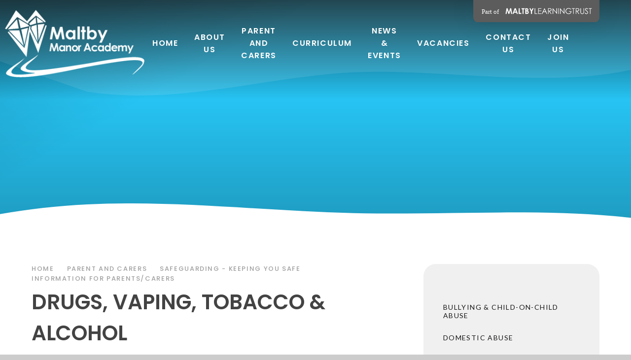

--- FILE ---
content_type: text/html
request_url: https://www.maltbymanoracademy.com/parents-and-students/safeguarding-keeping-you-safe/information-for-parentscarers/drugs-smoking-and-alcohol
body_size: 178046
content:

<!DOCTYPE html>
<!--[if IE 7]><html class="no-ios no-js lte-ie9 lte-ie8 lte-ie7" lang="en" xml:lang="en"><![endif]-->
<!--[if IE 8]><html class="no-ios no-js lte-ie9 lte-ie8"  lang="en" xml:lang="en"><![endif]-->
<!--[if IE 9]><html class="no-ios no-js lte-ie9"  lang="en" xml:lang="en"><![endif]-->
<!--[if !IE]><!--> <html class="no-ios no-js"  lang="en" xml:lang="en"><!--<![endif]-->
	<head>
		<meta http-equiv="X-UA-Compatible" content="IE=edge" />
		<meta http-equiv="content-type" content="text/html; charset=utf-8"/>
		
		<link rel="canonical" href="https://www.maltbymanoracademy.com/parents-and-students/safeguarding-keeping-you-safe/information-for-parentscarers/drugs-smoking-and-alcohol">
		<script>window.FontAwesomeConfig = {showMissingIcons: false};</script><link rel="stylesheet" media="screen" href="https://cdn.juniperwebsites.co.uk/_includes/font-awesome/5.7.1/css/fa-web-font.css?cache=v4.6.56.3">
<script defer src="https://cdn.juniperwebsites.co.uk/_includes/font-awesome/5.7.1/js/fontawesome-all.min.js?cache=v4.6.56.3"></script>
<script defer src="https://cdn.juniperwebsites.co.uk/_includes/font-awesome/5.7.1/js/fa-v4-shims.min.js?cache=v4.6.56.3"></script>

		<title>Maltby Manor Academy - DRUGS, VAPING, TOBACCO & ALCOHOL</title>
		
		<style type="text/css">
			:root {
				
				--col-pri: rgb(34, 34, 34);
				
				--col-sec: rgb(136, 136, 136);
				
			}
		</style>
		
<!--[if IE]>
<script>
console = {log:function(){return;}};
</script>
<![endif]-->

<script>
	var boolItemEditDisabled;
	var boolLanguageMode, boolLanguageEditOriginal;
	var boolViewingConnect;
	var boolConnectDashboard;
	var displayRegions = [];
	var intNewFileCount = 0;
	strItemType = "page";
	strSubItemType = "page";

	var featureSupport = {
		tagging: false,
		eventTagging: false
	};
	var boolLoggedIn = false;
boolAdminMode = false;
	var boolSuperUser = false;
strCookieBarStyle = 'overlay';
	intParentPageID = "205";
	intCurrentItemID = 208;
	var intCurrentCatID = "";
boolIsHomePage = false;
	boolItemEditDisabled = true;
	boolLanguageEditOriginal=true;
	strCurrentLanguage='en-gb';	strFileAttachmentsUploadLocation = 'bottom';	boolViewingConnect = false;	boolConnectDashboard = false;	var objEditorComponentList = {};

</script>

<script src="https://cdn.juniperwebsites.co.uk/admin/_includes/js/mutation_events.min.js?cache=v4.6.56.3"></script>
<script src="https://cdn.juniperwebsites.co.uk/admin/_includes/js/jquery/jquery.js?cache=v4.6.56.3"></script>
<script src="https://cdn.juniperwebsites.co.uk/admin/_includes/js/jquery/jquery.prefilter.js?cache=v4.6.56.3"></script>
<script src="https://cdn.juniperwebsites.co.uk/admin/_includes/js/jquery/jquery.query.js?cache=v4.6.56.3"></script>
<script src="https://cdn.juniperwebsites.co.uk/admin/_includes/js/jquery/js.cookie.js?cache=v4.6.56.3"></script>
<script src="/_includes/editor/template-javascript.asp?cache=260112"></script>
<script src="/admin/_includes/js/functions/minified/functions.login.new.asp?cache=260112"></script>

  <script>

  </script>
<link href="https://www.maltbymanoracademy.com/feeds/pages.asp?pid=208&lang=en" rel="alternate" type="application/rss+xml" title="Maltby Manor Academy - DRUGS, VAPING, TOBACCO & ALCOHOL - Page Updates"><link href="https://www.maltbymanoracademy.com/feeds/comments.asp?title=DRUGS, VAPING, TOBACCO & ALCOHOL&amp;item=page&amp;pid=208" rel="alternate" type="application/rss+xml" title="Maltby Manor Academy - DRUGS, VAPING, TOBACCO & ALCOHOL - Page Comments"><link rel="stylesheet" media="screen" href="/_site/css/main.css?cache=260112">

	<link rel="stylesheet" href="/_site/css/print.css" type="text/css" media="print">
	<meta name="mobile-web-app-capable" content="yes">
	<meta name="apple-mobile-web-app-capable" content="yes">
	<meta name="viewport" content="width=device-width, initial-scale=1, minimum-scale=1, maximum-scale=1">
	<link rel="author" href="/humans.txt">
	<link rel="icon" href="/_site/images/favicons/favicon.ico">
	<link rel="apple-touch-icon" href="/_site/images/favicons/favicon.png">
	<link href="https://fonts.googleapis.com/css2?family=Lato:ital,wght@0,300;0,400;0,700;1,400;1,700&family=Poppins:ital,wght@0,200;0,300;0,500;0,600;1,600&display=swap" rel="stylesheet">

	<script type="text/javascript">
	var iOS = ( navigator.userAgent.match(/(iPad|iPhone|iPod)/g) ? true : false );
	if (iOS) { $('html').removeClass('no-ios').addClass('ios'); }
	</script>

	<link rel="stylesheet" media="screen" href="https://cdn.juniperwebsites.co.uk/_includes/css/content-blocks.css?cache=v4.6.56.3">
<link rel="stylesheet" media="screen" href="/_includes/css/cookie-colour.asp?cache=260112">
<link rel="stylesheet" media="screen" href="https://cdn.juniperwebsites.co.uk/_includes/css/cookies.css?cache=v4.6.56.3">
<link rel="stylesheet" media="screen" href="https://cdn.juniperwebsites.co.uk/_includes/css/cookies.advanced.css?cache=v4.6.56.3">
<link rel="stylesheet" media="screen" href="https://cdn.juniperwebsites.co.uk/_includes/css/overlord.css?cache=v4.6.56.3">
<link rel="stylesheet" media="screen" href="https://cdn.juniperwebsites.co.uk/_includes/css/templates.css?cache=v4.6.56.3">
<link rel="stylesheet" media="screen" href="/_site/css/attachments.css?cache=260112">
<link rel="stylesheet" media="screen" href="/_site/css/templates.css?cache=260112">
<style>#print_me { display: none;}</style><script src="https://cdn.juniperwebsites.co.uk/admin/_includes/js/modernizr.js?cache=v4.6.56.3"></script>

        <meta property="og:site_name" content="Maltby Manor Academy" />
        <meta property="og:title" content="DRUGS, VAPING, TOBACCO & ALCOHOL" />
        <meta property="og:image" content="https://www.maltbymanoracademy.com/_site/images/design/thumbnail.jpg" />
        <meta property="og:type" content="website" />
        <meta property="twitter:card" content="summary" />
</head>


    <body>


<div id="print_me"></div>
<div class="mason mason--inner">

	<section class="access">
		<a class="access__anchor" name="header"></a>
		<a class="access__link" href="#content">Skip to content &darr;</a>
	</section>
	

	<header class="header header__flex" data-menu="flex">
		<a href="https://www.maltbylearningtrust.com/" target="_blank" class="block reset__a trust__title"><img src="/_site/images/design/trust-link.svg" /></a>
		<div class="header__bg">
			<div class="cover">
				<svg xmlns="http://www.w3.org/2000/svg" preserveaspectratio="none" viewBox="0 0 1621 221.88"><path d="M1621,0V162c-135,26.82-290.36,19.3-442.66,11.78-93.32-4.61-185.49-9.22-271.09-5.93-227.14,10.32-456.46,77.83-682.76,45.27C134,184.81,60.22,161.6,0,142V0Z" fill="#fff"/></svg>
			</div>
		</div>
		<section class="menu">
			<button class="reset__button cover mobile__menu__bg" data-remove=".mason--menu"></button>
			<div class="menu__extras">
				<div class="search__container inline">
					<div class="search__container__flex">
						<form method="post" action="/search/default.asp?pid=0" class="menu__extras__form block">
							<button class="menu__extras__submit reset__button" type="submit" name="Search"><i class="fas fa-search"></i></button>
							<input class="menu__extras__input cover f__display" type="text" name="searchValue" title="search..." placeholder="Search Site..."></input>
						</form>					
					</div>
					<button data-toggle=".mason--find" class="f__17 find__button reset__button inline circle col__white"><i class="fas fa-search"></i></button>
				</div>
			</div>
			<nav class="menu__sidebar">
				<ul class="menu__list reset__ul"><li class="menu__list__item menu__list__item--page_1 f__15 fw__600 f__display f__uppercase fs__100"><a class="menu__list__item__link reset__a block" id="page_1" href="/"><span>Home</span></a><button class="menu__list__item__button reset__button" data-tab=".menu__list__item--page_1--expand"><i class="menu__list__item__button__icon fa fa-angle-down"></i></button></li><li class="menu__list__item menu__list__item--page_94 menu__list__item--subitems f__15 fw__600 f__display f__uppercase fs__100"><a class="menu__list__item__link reset__a block" id="page_94" href="/about-us"><span>ABOUT US</span></a><button class="menu__list__item__button reset__button" data-tab=".menu__list__item--page_94--expand"><i class="menu__list__item__button__icon fa fa-angle-down"></i></button><ul class="menu__list__item__sub"><li class="menu__list__item menu__list__item--page_134 f__15 fw__600 f__display f__uppercase fs__100"><a class="menu__list__item__link reset__a block" id="page_134" href="/about-us/welcome"><span>WELCOME FROM THE PRINCIPAL</span></a><button class="menu__list__item__button reset__button" data-tab=".menu__list__item--page_134--expand"><i class="menu__list__item__button__icon fa fa-angle-down"></i></button></li><li class="menu__list__item menu__list__item--page_249 f__15 fw__600 f__display f__uppercase fs__100"><a class="menu__list__item__link reset__a block" id="page_249" href="/about-us/meet-the-team-1"><span>MEET THE TEAM</span></a><button class="menu__list__item__button reset__button" data-tab=".menu__list__item--page_249--expand"><i class="menu__list__item__button__icon fa fa-angle-down"></i></button></li><li class="menu__list__item menu__list__item--page_108 f__15 fw__600 f__display f__uppercase fs__100"><a class="menu__list__item__link reset__a block" id="page_108" href="/about-us/aims-and-ethos"><span>OUR VISION AND VALUES</span></a><button class="menu__list__item__button reset__button" data-tab=".menu__list__item--page_108--expand"><i class="menu__list__item__button__icon fa fa-angle-down"></i></button></li><li class="menu__list__item menu__list__item--page_111 f__15 fw__600 f__display f__uppercase fs__100"><a class="menu__list__item__link reset__a block" id="page_111" href="/about-us/policies-and-staying-safe"><span>POLICIES AND STATUTORY DOCUMENTS</span></a><button class="menu__list__item__button reset__button" data-tab=".menu__list__item--page_111--expand"><i class="menu__list__item__button__icon fa fa-angle-down"></i></button></li><li class="menu__list__item menu__list__item--page_95 f__15 fw__600 f__display f__uppercase fs__100"><a class="menu__list__item__link reset__a block" id="page_95" href="/about-us/governors"><span>LOCAL GOVERNANCE</span></a><button class="menu__list__item__button reset__button" data-tab=".menu__list__item--page_95--expand"><i class="menu__list__item__button__icon fa fa-angle-down"></i></button></li><li class="menu__list__item menu__list__item--page_131 f__15 fw__600 f__display f__uppercase fs__100"><a class="menu__list__item__link reset__a block" id="page_131" href="/about-us/special-educational-needs-and-disability-send"><span>SPECIAL EDUCATIONAL NEEDS AND DISABILITY (SEND)</span></a><button class="menu__list__item__button reset__button" data-tab=".menu__list__item--page_131--expand"><i class="menu__list__item__button__icon fa fa-angle-down"></i></button></li><li class="menu__list__item menu__list__item--page_106 f__15 fw__600 f__display f__uppercase fs__100"><a class="menu__list__item__link reset__a block" id="page_106" href="/about-us/ofsted"><span>OFSTED AND RESULTS</span></a><button class="menu__list__item__button reset__button" data-tab=".menu__list__item--page_106--expand"><i class="menu__list__item__button__icon fa fa-angle-down"></i></button></li><li class="menu__list__item menu__list__item--url_10 f__15 fw__600 f__display f__uppercase fs__100"><a class="menu__list__item__link reset__a block" id="url_10" href="https://www.maltbylearningtrust.com/multi-agency-support-team"><span>MAST</span></a><button class="menu__list__item__button reset__button" data-tab=".menu__list__item--url_10--expand"><i class="menu__list__item__button__icon fa fa-angle-down"></i></button></li></ul></li><li class="menu__list__item menu__list__item--page_137 menu__list__item--subitems menu__list__item--selected f__15 fw__600 f__display f__uppercase fs__100"><a class="menu__list__item__link reset__a block" id="page_137" href="/parents-and-students"><span>PARENT AND CARERS</span></a><button class="menu__list__item__button reset__button" data-tab=".menu__list__item--page_137--expand"><i class="menu__list__item__button__icon fa fa-angle-down"></i></button><ul class="menu__list__item__sub"><li class="menu__list__item menu__list__item--page_138 f__15 fw__600 f__display f__uppercase fs__100"><a class="menu__list__item__link reset__a block" id="page_138" href="/admissions-transitions"><span>ADMISSION ARRANGEMENTS</span></a><button class="menu__list__item__button reset__button" data-tab=".menu__list__item--page_138--expand"><i class="menu__list__item__button__icon fa fa-angle-down"></i></button></li><li class="menu__list__item menu__list__item--page_244 f__15 fw__600 f__display f__uppercase fs__100"><a class="menu__list__item__link reset__a block" id="page_244" href="/parents-and-students/academy-information"><span>ACADEMY INFORMATION</span></a><button class="menu__list__item__button reset__button" data-tab=".menu__list__item--page_244--expand"><i class="menu__list__item__button__icon fa fa-angle-down"></i></button></li><li class="menu__list__item menu__list__item--page_262 f__15 fw__600 f__display f__uppercase fs__100"><a class="menu__list__item__link reset__a block" id="page_262" href="/parents-and-students/term-dates-24-25"><span>TERM DATES</span></a><button class="menu__list__item__button reset__button" data-tab=".menu__list__item--page_262--expand"><i class="menu__list__item__button__icon fa fa-angle-down"></i></button></li><li class="menu__list__item menu__list__item--page_247 f__15 fw__600 f__display f__uppercase fs__100"><a class="menu__list__item__link reset__a block" id="page_247" href="/parents-and-students/letters-and-communications"><span>LETTERS AND COMMUNICATIONS</span></a><button class="menu__list__item__button reset__button" data-tab=".menu__list__item--page_247--expand"><i class="menu__list__item__button__icon fa fa-angle-down"></i></button></li><li class="menu__list__item menu__list__item--page_201 menu__list__item--selected f__15 fw__600 f__display f__uppercase fs__100"><a class="menu__list__item__link reset__a block" id="page_201" href="/parents-and-students/safeguarding-keeping-you-safe"><span>Safeguarding - Keeping you Safe</span></a><button class="menu__list__item__button reset__button" data-tab=".menu__list__item--page_201--expand"><i class="menu__list__item__button__icon fa fa-angle-down"></i></button></li><li class="menu__list__item menu__list__item--page_158 f__15 fw__600 f__display f__uppercase fs__100"><a class="menu__list__item__link reset__a block" id="page_158" href="/parents-and-students/student-leadership-team"><span>Student Leadership Team</span></a><button class="menu__list__item__button reset__button" data-tab=".menu__list__item--page_158--expand"><i class="menu__list__item__button__icon fa fa-angle-down"></i></button></li><li class="menu__list__item menu__list__item--page_549 f__15 fw__600 f__display f__uppercase fs__100"><a class="menu__list__item__link reset__a block" id="page_549" href="/parents-and-students/wraparound-care"><span>Wraparound Care At Maltby Manor Academy</span></a><button class="menu__list__item__button reset__button" data-tab=".menu__list__item--page_549--expand"><i class="menu__list__item__button__icon fa fa-angle-down"></i></button></li></ul></li><li class="menu__list__item menu__list__item--page_243 menu__list__item--subitems f__15 fw__600 f__display f__uppercase fs__100"><a class="menu__list__item__link reset__a block" id="page_243" href="/curriculum"><span>CURRICULUM</span></a><button class="menu__list__item__button reset__button" data-tab=".menu__list__item--page_243--expand"><i class="menu__list__item__button__icon fa fa-angle-down"></i></button><ul class="menu__list__item__sub"><li class="menu__list__item menu__list__item--page_119 f__15 fw__600 f__display f__uppercase fs__100"><a class="menu__list__item__link reset__a block" id="page_119" href="/curriculum/behaviour"><span>REWARDS</span></a><button class="menu__list__item__button reset__button" data-tab=".menu__list__item--page_119--expand"><i class="menu__list__item__button__icon fa fa-angle-down"></i></button></li><li class="menu__list__item menu__list__item--page_168 f__15 fw__600 f__display f__uppercase fs__100"><a class="menu__list__item__link reset__a block" id="page_168" href="/classes"><span>CLASS PAGES</span></a><button class="menu__list__item__button reset__button" data-tab=".menu__list__item--page_168--expand"><i class="menu__list__item__button__icon fa fa-angle-down"></i></button></li><li class="menu__list__item menu__list__item--page_78 f__15 fw__600 f__display f__uppercase fs__100"><a class="menu__list__item__link reset__a block" id="page_78" href="/curriculum/curriculum-statement"><span>CURRICULUM INTENT AND OVERVIEW</span></a><button class="menu__list__item__button reset__button" data-tab=".menu__list__item--page_78--expand"><i class="menu__list__item__button__icon fa fa-angle-down"></i></button></li><li class="menu__list__item menu__list__item--page_290 f__15 fw__600 f__display f__uppercase fs__100"><a class="menu__list__item__link reset__a block" id="page_290" href="/curriculum/enrichment"><span>ENRICHMENT &amp; EXCEPTIONAL EXPERIENCES</span></a><button class="menu__list__item__button reset__button" data-tab=".menu__list__item--page_290--expand"><i class="menu__list__item__button__icon fa fa-angle-down"></i></button></li><li class="menu__list__item menu__list__item--url_5 f__15 fw__600 f__display f__uppercase fs__100"><a class="menu__list__item__link reset__a block" id="url_5" href="https://www.rmunify.com" target="_blank" rel="external"><span>Login to RM Unify</span></a><button class="menu__list__item__button reset__button" data-tab=".menu__list__item--url_5--expand"><i class="menu__list__item__button__icon fa fa-angle-down"></i></button></li><li class="menu__list__item menu__list__item--page_132 f__15 fw__600 f__display f__uppercase fs__100"><a class="menu__list__item__link reset__a block" id="page_132" href="/maltby-sports-partnership"><span>Maltby Sports Partnership</span></a><button class="menu__list__item__button reset__button" data-tab=".menu__list__item--page_132--expand"><i class="menu__list__item__button__icon fa fa-angle-down"></i></button></li></ul></li><li class="menu__list__item menu__list__item--page_24 menu__list__item--subitems f__15 fw__600 f__display f__uppercase fs__100"><a class="menu__list__item__link reset__a block" id="page_24" href="/news-and-events"><span>News &amp; Events</span></a><button class="menu__list__item__button reset__button" data-tab=".menu__list__item--page_24--expand"><i class="menu__list__item__button__icon fa fa-angle-down"></i></button><ul class="menu__list__item__sub"><li class="menu__list__item menu__list__item--news_category_2 f__15 fw__600 f__display f__uppercase fs__100"><a class="menu__list__item__link reset__a block" id="news_category_2" href="/news-and-events/latest-news"><span>Latest News</span></a><button class="menu__list__item__button reset__button" data-tab=".menu__list__item--news_category_2--expand"><i class="menu__list__item__button__icon fa fa-angle-down"></i></button></li><li class="menu__list__item menu__list__item--url_2 f__15 fw__600 f__display f__uppercase fs__100"><a class="menu__list__item__link reset__a block" id="url_2" href="/schoolcalendar"><span>Calendar and Events</span></a><button class="menu__list__item__button reset__button" data-tab=".menu__list__item--url_2--expand"><i class="menu__list__item__button__icon fa fa-angle-down"></i></button></li><li class="menu__list__item menu__list__item--photo_gallery_1 f__15 fw__600 f__display f__uppercase fs__100"><a class="menu__list__item__link reset__a block" id="photo_gallery_1" href="/news-and-events/picture-galleries"><span>School Gallery</span></a><button class="menu__list__item__button reset__button" data-tab=".menu__list__item--photo_gallery_1--expand"><i class="menu__list__item__button__icon fa fa-angle-down"></i></button></li><li class="menu__list__item menu__list__item--url_21 f__15 fw__600 f__display f__uppercase fs__100"><a class="menu__list__item__link reset__a block" id="url_21" href="https://www.maltbylearningtrust.com/merger" target="_blank" rel="external"><span>ACADEMY TRUST MERGER</span></a><button class="menu__list__item__button reset__button" data-tab=".menu__list__item--url_21--expand"><i class="menu__list__item__button__icon fa fa-angle-down"></i></button></li></ul></li><li class="menu__list__item menu__list__item--url_11 f__15 fw__600 f__display f__uppercase fs__100"><a class="menu__list__item__link reset__a block" id="url_11" href="https://www.maltbylearningtrust.com/vacancies" target="_blank" rel="external"><span>Vacancies</span></a><button class="menu__list__item__button reset__button" data-tab=".menu__list__item--url_11--expand"><i class="menu__list__item__button__icon fa fa-angle-down"></i></button></li><li class="menu__list__item menu__list__item--page_23 f__15 fw__600 f__display f__uppercase fs__100"><a class="menu__list__item__link reset__a block" id="page_23" href="/contact-us"><span>Contact Us</span></a><button class="menu__list__item__button reset__button" data-tab=".menu__list__item--page_23--expand"><i class="menu__list__item__button__icon fa fa-angle-down"></i></button></li><li class="menu__list__item menu__list__item--page_372 menu__list__item--subitems f__15 fw__600 f__display f__uppercase fs__100"><a class="menu__list__item__link reset__a block" id="page_372" href="/join-us"><span>Join us</span></a><button class="menu__list__item__button reset__button" data-tab=".menu__list__item--page_372--expand"><i class="menu__list__item__button__icon fa fa-angle-down"></i></button><ul class="menu__list__item__sub"><li class="menu__list__item menu__list__item--form_16 f__15 fw__600 f__display f__uppercase fs__100"><a class="menu__list__item__link reset__a block" id="form_16" href="/book-a-tour"><span>BOOK A VIP TOUR OF MALTBY MANOR</span></a><button class="menu__list__item__button reset__button" data-tab=".menu__list__item--form_16--expand"><i class="menu__list__item__button__icon fa fa-angle-down"></i></button></li></ul></li></ul>
			</nav>
		</section>
		<div class="header__container">
			<div class="header__extras">			
				<button class="menu__btn reset__button bg__pri block parent fw__700 f__uppercase col__white" data-toggle=".mason--menu">	
					<div class="menu__btn__text menu__btn__text--open cover"><i class="fas fa-bars"></i><span>Menu</span></div>
					<div class="menu__btn__text menu__btn__text--close cover"><i class="fas fa-times"></i><span>Close</span></div>
				</button>
			</div>
			<div class="header__logo inline">
				<a href="/" class="block"><h1 class="header__title"><img src="/_site/images/design/logo.png" class="block" alt="Maltby Manor Academy" /></h1></a>		
			</div>
		</div>
	</header>
	
	<section class="hero parent">
		
		<div class="hero__slideshow cover parent" data-cycle="" data-parallax="top" data-watch=".hero">
			<div class="hero__slideshow__item cover"><div class="hero__slideshow__item__image" data-img="/_site/data/files/images/slideshow/0A262A648006802DFA63DEF0821D04C3.jpg"></div></div><div class="hero__slideshow__item cover"><div class="hero__slideshow__item__image" data-img="/_site/data/files/images/slideshow/18AE3A815E8961A28E7C4482F00C01AF.jpg"></div></div><div class="hero__slideshow__item cover"><div class="hero__slideshow__item__image" data-img="/_site/data/files/images/slideshow/1F051C28D40B0F196772846F8DF2926B.jpg"></div></div><div class="hero__slideshow__item cover"><div class="hero__slideshow__item__image" data-img="/_site/data/files/images/slideshow/2B0DEEC720AC98C701FED60B01A94B36.jpg"></div></div><div class="hero__slideshow__item cover"><div class="hero__slideshow__item__image" data-img="/_site/data/files/images/slideshow/44FE621FF48CD401AB105FA771F40E7F.jpg"></div></div><div class="hero__slideshow__item cover"><div class="hero__slideshow__item__image" data-img="/_site/data/files/images/slideshow/8190FDD6D7E941EE2665296BFA56D538.jpg"></div></div><div class="hero__slideshow__item cover"><div class="hero__slideshow__item__image" data-img="/_site/data/files/images/slideshow/AA8B66EA23C13731994821BB87E64064.jpg"></div></div><div class="hero__slideshow__item cover"><div class="hero__slideshow__item__image" data-img="/_site/data/files/images/slideshow/AE470C359118B51FF5077D9F176907BB.jpg"></div></div><div class="hero__slideshow__item cover"><div class="hero__slideshow__item__image" data-img="/_site/data/files/images/slideshow/EA4796513061CE3C866A0CC52E9F4429.jpg"></div></div><div class="hero__slideshow__item cover"><div class="hero__slideshow__item__image" data-img="/_site/data/files/images/slideshow/FAEC8CFDB321A43E2B11E1E264E1BB11.jpg"></div></div>
		</div>
		<div class="hero__curve">
			
			<svg class="cover" preserveaspectratio="none" viewBox="0 0 1399 124"><path d="M1399,124V39.44q-19-2.59-38.21-4.67c-117.66-12.6-236.64-10.57-357-8.55-73,1.23-146.43,2.46-220.43.43-196.08-6-394.5-35.57-589.52-24C127,6.86,60.78,15.89,0,29.2V124Z" fill="#fff" /></svg>
		</div>
		
	</section>
	
	<main class="main container main--no--related" id="scrollDown" style="background-color: #fff">
		
		<div class="main__flex">
			<div class="content content--page">
				<div class="breadcrumbs">
					<ul class="content__path"><li class="content__path__item content__path__item--page_1 inline f__display fw__500 f__13 fs__125"><a class="content__path__item__link reset__a" id="page_1" href="/">Home</a><span class="content__path__item__sep"><i class="fa fa-angle-right"></i></span></li><li class="content__path__item content__path__item--page_137 content__path__item--selected inline f__display fw__500 f__13 fs__125"><a class="content__path__item__link reset__a" id="page_137" href="/parents-and-students">PARENT AND CARERS</a><span class="content__path__item__sep"><i class="fa fa-angle-right"></i></span></li><li class="content__path__item content__path__item--page_201 content__path__item--selected inline f__display fw__500 f__13 fs__125"><a class="content__path__item__link reset__a" id="page_201" href="/parents-and-students/safeguarding-keeping-you-safe">Safeguarding - Keeping you Safe</a><span class="content__path__item__sep"><i class="fa fa-angle-right"></i></span></li><li class="content__path__item content__path__item--page_205 content__path__item--selected inline f__display fw__500 f__13 fs__125"><a class="content__path__item__link reset__a" id="page_205" href="/information-for-parentscarers">Information for Parents/Carers</a><span class="content__path__item__sep"><i class="fa fa-angle-right"></i></span></li><li class="content__path__item content__path__item--page_208 content__path__item--selected content__path__item--final inline f__display fw__500 f__13 fs__125"><a class="content__path__item__link reset__a" id="page_208" href="/parents-and-students/safeguarding-keeping-you-safe/information-for-parentscarers/drugs-smoking-and-alcohol">DRUGS, VAPING, TOBACCO &amp; ALCOHOL</a><span class="content__path__item__sep"><i class="fa fa-angle-right"></i></span></li></ul>
				</div>
				<h1 class="content__title" id="itemTitle">DRUGS, VAPING, TOBACCO & ALCOHOL</h1>
				<a class="content__anchor" name="content"></a>
				
				<div class="content__region"><h4><strong>Drugs</strong></h4>

<p>Drugs include illegal substances (eg heroin, cocaine and cannabis), misused household products (eg gases, glues and aerosols), some medicinal drugs and new psychoactive substances (aka so-called &lsquo;legal highs&rsquo;).&nbsp; It is now illegal to supply &lsquo;legal highs&rsquo; for human consumption.&nbsp; Like many illegal substances, it is often unclear what they actually contain and they can be harmful; giving another person a psychoactive substance can put them at risk.</p>

<p>Taking a drug means that someone is putting a substance into their body which makes them feel, think or act differently.&nbsp; Drugs can affect concentration and mood; this might result in someone doing something they later regret eg have unprotected sex.&nbsp; Taking any form of drugs can potentially be lethal and, as they affect everyone differently, there is a risk of overdosing even if this wasn&rsquo;t intended.&nbsp; Also, it is difficult to be entirely sure what is in a drug and whether it has been mixed with another substance.</p>

<p>If your child is taking drugs then this might simply be part of an experimentation phase, or a way of trying to cope with difficult feelings and stressful situations.&nbsp; Taking illegal drugs is not a part of normal everyday life for most young people, and most people who do try drugs do not continue to use them. However, you might want to consider getting support for your child and/or yourself if you feel they are using drugs regularly.&nbsp; If you have any concerns then please contact the Safeguarding Team.</p>

<p><strong><em>You might find it helpful to visit (right click on logo):</em></strong></p>

<p><a href="https://www.nspcc.org.uk/keeping-children-safe/talking-drugs-alcohol/children-and-drugs/"><img alt="Image result for nspcc logo" src="[data-uri]" style="float:left; margin:0 1em 1em 0" title="" width="13.08%" /></a><a href="http://www.talktofrank.com/worried-about-a-child"><img alt="See the source image" src="[data-uri]" title="" width="19.19%" /></a><a href="https://youngminds.org.uk/find-help/for-parents/parents-guide-to-support-a-z/parents-guide-to-support-drugs-and-alcohol/"><img alt="Image result for young minds logo" src="[data-uri]" style="float:left; margin:0 1em 1em 0" title="" width="10.39%" /></a></p>

<p>&nbsp;</p>

<p><br />
&nbsp;</p>

<hr />
<h4><strong>Tobacco</strong></h4>

<p>Smoking is illegal under 18 years of age and it is also an offence to sell to, or buy tobacco products including e-cigarettes for, children under 18. However, most smokers start smoking before they are 18; they are then likely to become addicted to nicotine and continue to smoke as adults.&nbsp;</p>

<p>Tobacco contains nicotine which is an addictive substance.&nbsp; There are thousands of chemicals in tobacco smoke, these chemicals restrict blood flow to the skin.&nbsp; The younger someone is when they start smoking the more damage to their body later.&nbsp; By the mid-20&rsquo;, someone who has started smoking at a young age will already have more wrinkly, baggy skin than a non-smoker.&nbsp; Smoking also results in a range of health problems, including cancer.</p>

<p><strong><em>You might find it helpful to visit </em></strong><strong><em>(right click on logo):</em></strong></p>

<p><a href="https://youngminds.org.uk/find-help/for-parents/parents-guide-to-support-a-z/parents-guide-to-support-drugs-and-alcohol/"><img alt="Image result for young minds logo" src="[data-uri]" style="float:left; margin:0 1em 1em 0" title="" width="10%" /></a></p>

<p><a href="https://www.nhs.uk/better-health/quit-smoking/"><img alt="Image result for NHS logo" src="[data-uri]" title="" width="14.18%" /></a><br />
&nbsp;</p>

<p>&nbsp;</p>

<hr />
<h4><strong>VAPING</strong></h4>

<p>It is illegal for someone to sell vapes to anyone under the age of 18; it is also illegal for someone to buy vapes for an under-18. If you have concerns that someone is selling vapes to children you can report this anonymously to: Trading.Standards@rotherham.gov.uk or 01709 823118.</p>

<p>Vaping is often used as a substitute for smoking cigarettes as it is considered less harmful. However, vapes contain nicotine and can therefore be addictive. They also contain toxins which can be poisonous. The long term impact isn&rsquo;t fully understood yet but vaping is likely to cause mouth and throat irritations, headaches and shortness of breath, and is thought to impact negatively on a child&rsquo;s developing brain. Disposable vapes are also more difficult to regulate and may contain harmful and illegal substances. They may also be disguised to look like USB flash drives, pens and other everyday items.</p>

<p><strong><em>You might find it helpful to visit </em></strong><strong><em>(right click on logo):</em></strong></p>

<p>&nbsp;</p>

<p><a href="https://drugfree.org/?s=vaping&amp;action=coa_search"><img alt="" src="/_site/data/files/images/auto_upload/page/208/C689E0A0DEB07B1251EF30E193634DC3.png" title="" width="16.57%" /></a></p>

<p><a href="https://www.childline.org.uk/info-advice/you-your-body/drugs-alcohol-smoking/vaping/"><img alt="" src="/_site/data/files/users/BF6518B56A02ED04D3EA094D95279F90.jpg" title="" width="16.23%" /></a></p>

<p>&nbsp;<a href="https://www.talktofrank.com/drug/vapes"><img alt="" src="/_site/data/files/users/0D13189FB1427995A1714C305389929D.jpg" title="" width="13.99%" /></a></p>

<p>&nbsp;</p>

<hr />
<h4><strong>Alcohol</strong></h4>

<p>Drinking alcohol has short and long term risks.&nbsp; Alcohol enters the bloodstream really quickly and is then carried into all the internal organs, including the brain, and results in someone feeling drunk.&nbsp;</p>

<p>Drinking alcohol negatively affects someone&rsquo;s usual good sense and judgement.&nbsp; This means they might do something they later regret (which they might not remember as alcohol also affects memory).&nbsp; They might hurt themselves (alcohol is also a painkiller and they might not realise how badly they have hurt themselves until later), they might get into a fight or argument, they might put their personal safety at risk and they might have unprotected sex.</p>

<p>In the long term alcohol can damage the internal organs and is a factor in many types of cancer and life-limiting illnesses.</p>

<p>It is against the law for under 18 years to buy alcohol or ask anyone else to buy them alcohol.&nbsp; However, children will often see adults having &lsquo;a good time&rsquo; when they have drunk alcohol and see this as an acceptable way of having a good time.</p>

<p>If you have any concerns about your child then please contact the Safeguarding Team.</p>

<p><strong><em>You might find it helpful to visit </em></strong><strong><em>(right click on logo):</em></strong></p>

<p><a href="https://www.nspcc.org.uk/keeping-children-safe/talking-drugs-alcohol/underage-drinking/"><img alt="Image result for nspcc logo" src="[data-uri]" style="float:left; margin:0 1em 1em 0" title="" width="17.6%" /></a><a href="https://youngminds.org.uk/find-help/for-parents/parents-guide-to-support-a-z/parents-guide-to-support-drugs-and-alcohol/"><img alt="Image result for young minds logo" src="[data-uri]" style="float:left; margin:0 1em 1em 0" title="" width="12.71%" /></a><a href="http://www.alcoholeducationtrust.org/parent-area/"><img alt="Alcohol Education Trust" src="[data-uri]" title="" width="15.89%" /></a></p>
				</div>	
				
				<script type="text/javascript">var blnShowVacs = false; var vacancyId;</script>		
			</div>

			
				<div class="subnav__container container">
					<nav class="subnav">
						<a class="subnav__anchor" name="subnav"></a>
						<ul class="subnav__list"><li class="subnav__list__item subnav__list__item--page_206 f__14 col__type fs__100 fw__500 f__uppercase"><a class="subnav__list__item__link reset__a block" id="page_206" href="/parents-and-students/safeguarding-keeping-you-safe/information-for-parentscarers/bullying-and-peer-on-peer-abuse"><span class="inline">Bullying &amp; Child-on-Child Abuse</span></a></li><li class="subnav__list__item subnav__list__item--page_207 f__14 col__type fs__100 fw__500 f__uppercase"><a class="subnav__list__item__link reset__a block" id="page_207" href="/parents-and-students/safeguarding-keeping-you-safe/information-for-parentscarers/domestic-abuse"><span class="inline">Domestic Abuse</span></a></li><li class="subnav__list__item subnav__list__item--page_208 subnav__list__item--selected subnav__list__item--final f__14 col__type fs__100 fw__500 f__uppercase"><a class="subnav__list__item__link reset__a block" id="page_208" href="/parents-and-students/safeguarding-keeping-you-safe/information-for-parentscarers/drugs-smoking-and-alcohol"><span class="inline">DRUGS, VAPING, TOBACCO &amp; ALCOHOL</span></a></li><li class="subnav__list__item subnav__list__item--page_209 f__14 col__type fs__100 fw__500 f__uppercase"><a class="subnav__list__item__link reset__a block" id="page_209" href="/parents-and-students/safeguarding-keeping-you-safe/information-for-parentscarers/equality-and-diversity"><span class="inline">Equality and Diversity</span></a></li><li class="subnav__list__item subnav__list__item--page_210 f__14 col__type fs__100 fw__500 f__uppercase"><a class="subnav__list__item__link reset__a block" id="page_210" href="/parents-and-students/safeguarding-keeping-you-safe/information-for-parentscarers/keeping-safe-in-the-community"><span class="inline">Keeping Safe in the Community</span></a></li><li class="subnav__list__item subnav__list__item--page_211 f__14 col__type fs__100 fw__500 f__uppercase"><a class="subnav__list__item__link reset__a block" id="page_211" href="/parents-and-students/safeguarding-keeping-you-safe/information-for-parentscarers/mental-health-and-emotional-wellbeingnew-page"><span class="inline">Mental Health &amp; Emotional Wellbeing</span></a></li><li class="subnav__list__item subnav__list__item--page_212 f__14 col__type fs__100 fw__500 f__uppercase"><a class="subnav__list__item__link reset__a block" id="page_212" href="/parents-and-students/safeguarding-keeping-you-safe/information-for-parentscarers/radicalisation-and-extremism"><span class="inline">Radicalisation and Extremism</span></a></li><li class="subnav__list__item subnav__list__item--page_213 f__14 col__type fs__100 fw__500 f__uppercase"><a class="subnav__list__item__link reset__a block" id="page_213" href="/parents-and-students/safeguarding-keeping-you-safe/information-for-parentscarers/social-media-and-online-safety"><span class="inline">Social Media and Online Safety</span></a></li></ul>
					</nav>
					
				</div>
			
		</div>
			
	</main> 

	
				
	

	




	<footer class="footer bg__pri f__center container col__white">
		<ul class="reset__ul footer__list"><li class="footer__item inline f__center"> <a href="/admissions-transitions" target="_self" class="footer__item__anchor block cover"> <div class="footer__item__image cover parent lazy__container" data-lazy="" data-clip="ltr"> <div class="lazy__load__img cover bg__pri"></div>  </div> <div class="cover"> <div class="footer__item__flex cover"> <div class="footer__item__title"> <h3 class="f__display f__32 fw__400 col__white">ADMISSION ARRANGEMENTS</h3> </div> </div> </div> </a></li><li class="footer__item inline f__center"> <a href="/parents-and-students/letters-and-communications" target="_self" class="footer__item__anchor block cover"> <div class="footer__item__image cover parent lazy__container" data-lazy="" data-clip="ltr"> <div class="lazy__load__img cover bg__pri"></div>  </div> <div class="cover"> <div class="footer__item__flex cover"> <div class="footer__item__title"> <h3 class="f__display f__32 fw__400 col__white">LETTERS AND COMMUNICATIONS</h3> </div> </div> </div> </a></li><li class="footer__item inline f__center"> <a href="/parents-and-students/academy-information" target="_self" class="footer__item__anchor block cover"> <div class="footer__item__image cover parent lazy__container" data-lazy="" data-clip="ltr"> <div class="lazy__load__img cover bg__pri"></div>  </div> <div class="cover"> <div class="footer__item__flex cover"> <div class="footer__item__title"> <h3 class="f__display f__32 fw__400 col__white">ACADEMY INFORMATION</h3> </div> </div> </div> </a></li></ul>
		<div class="footer__legal">
			<div class="footer__buttons f__display f__11 fs__125 fw__600 f__uppercase">				
				<a href="https://www.maltbymanoracademy.com/accessibility.asp?level=high-vis&amp;item=page_208" title="This link will display the current page in high visibility mode, suitable for screen reader software">High Visibility</a><a href="https://www.maltbymanoracademy.com/accessibility-statement/">Accessibility Statement</a>
				<a href="/sitemap/?pid=0">Sitemap</a>					
				<a href="/privacy-cookies/">Privacy Policy</a><a href="#" id="cookie_settings" role="button" title="Cookie Settings" aria-label="Cookie Settings">Cookie Settings</a>
<script>
	$(document).ready(function() {
		$('#cookie_settings').on('click', function(event) { 
			event.preventDefault();
			$('.cookie_information__icon').trigger('click');
		});
	}); 
</script>
			</div>
			<div class="trust__logo inline">
				<a href="https://www.maltbylearningtrust.com/" target="_blank">
					<img src="/_site/images/design/trust.svg" class="block" />
				</a>
			</div>
			<div class="footer__trust">
				<p class="col__white f__15 footer__trust__info">Maltby Learning Trust is a Company Limited by Guarantee, Company Number: 07033915, Registered in England and Wales<br>
				Main Office: Linx Building Lilly Hall Road, Maltby, Rotherham, England, S66 8BE</p>
				<p class="f__11 fw__600 col__white fs__125 f__uppercase f__display">
					Copyright 2026&nbsp; Maltby Manor Academy, 				
					Website design by <a rel="nofollow" target="_blank" href="https://websites.junipereducation.org/"> e4education</a>
				</p>
			</div>

		</div>
	</footer>

	 

	

</div>

<!-- JS -->



<!-- /JS -->
<script src="https://cdn.juniperwebsites.co.uk/admin/_includes/js/functions/minified/functions.dialog.js?cache=v4.6.56.3"></script>
<div class="cookie_information cookie_information--overlay cookie_information--bottom cookie_information--left cookie_information--active"> <div class="cookie_information__icon_container cookie_information__icon_container--hidden"> <div class="cookie_information__icon " title="Cookie Settings"><i class="fa fa-exclamation"></i></div> <div class="cookie_information__hex "></div> </div> <div class="cookie_information__inner"> <div class="cookie_information__hex cookie_information__hex--large"></div> <div class="cookie_information__info"> <span class="cookie_information_heading ">Cookie Policy</span> <article>This site uses cookies to store information on your computer. <a href="/privacy-cookies" title="See cookie policy">Click here for more information</a><div class="cookie_information__buttons"><button class="cookie_information__button " data-type="allow" title="Allow" aria-label="Allow">Allow</button><button class="cookie_information__button  " data-type="deny" title="Deny" aria-label="Deny">Deny</button></div></article> </div> <button class="cookie_information__close"><i class="fa fa-times" ria-hidden="true"></i></button> </div></div>

<script>
    var strDialogTitle = 'Cookie Settings',
        strDialogSaveButton = 'Save',
        strDialogRevokeButton = 'Revoke';

    $(document).ready(function(){
        $('.cookie_information__icon, .cookie_information__close').on('click', function() {
            $('.cookie_information').toggleClass('cookie_information--active');
        });

        if ($.cookie.allowed()) {
            $('.cookie_information__icon_container').addClass('cookie_information__icon_container--hidden');
            $('.cookie_information').removeClass('cookie_information--active');
        }

        $(document).on('click', '.cookie_information__button', function() {
            var strType = $(this).data('type');
            if (strType === 'settings') {
                openCookieSettings();
            } else {
                saveCookiePreferences(strType, '');
            }
        });
        if (!$('.cookie_ui').length) {
            $('body').append($('<div>', {
                class: 'cookie_ui'
            }));
        }

        var openCookieSettings = function() {
            $('body').e4eDialog({
                diagTitle: strDialogTitle,
                contentClass: 'clublist--add',
                width: '500px',
                height: '90%',
                source: '/privacy-cookies/cookie-popup.asp',
                bind: false,
                appendTo: '.cookie_ui',
                buttons: [{
                    id: 'primary',
                    label: strDialogSaveButton,
                    fn: function() {
                        var arrAllowedItems = [];
                        var strType = 'allow';
                        arrAllowedItems.push('core');
                        if ($('#cookie--targeting').is(':checked')) arrAllowedItems.push('targeting');
                        if ($('#cookie--functional').is(':checked')) arrAllowedItems.push('functional');
                        if ($('#cookie--performance').is(':checked')) arrAllowedItems.push('performance');
                        if (!arrAllowedItems.length) strType = 'deny';
                        if (!arrAllowedItems.length === 4) arrAllowedItems = 'all';
                        saveCookiePreferences(strType, arrAllowedItems.join(','));
                        this.close();
                    }
                }, {
                    id: 'close',
                    
                    label: strDialogRevokeButton,
                    
                    fn: function() {
                        saveCookiePreferences('deny', '');
                        this.close();
                    }
                }]
            });
        }
        var saveCookiePreferences = function(strType, strCSVAllowedItems) {
            if (!strType) return;
            if (!strCSVAllowedItems) strCSVAllowedItems = 'all';
            $.ajax({
                'url': '/privacy-cookies/json.asp?action=updateUserPreferances',
                data: {
                    preference: strType,
                    allowItems: strCSVAllowedItems === 'all' ? '' : strCSVAllowedItems
                },
                success: function(data) {
                    var arrCSVAllowedItems = strCSVAllowedItems.split(',');
                    if (data) {
                        if ('allow' === strType && (strCSVAllowedItems === 'all' || (strCSVAllowedItems.indexOf('core') > -1 && strCSVAllowedItems.indexOf('targeting') > -1) && strCSVAllowedItems.indexOf('functional') > -1 && strCSVAllowedItems.indexOf('performance') > -1)) {
                            if ($(document).find('.no__cookies').length > 0) {
                                $(document).find('.no__cookies').each(function() {
                                    if ($(this).data('replacement')) {
                                        var replacement = $(this).data('replacement')
                                        $(this).replaceWith(replacement);
                                    } else {
                                        window.location.reload();
                                    }
                                });
                            }
                            $('.cookie_information__icon_container').addClass('cookie_information__icon_container--hidden');
                            $('.cookie_information').removeClass('cookie_information--active');
                            $('.cookie_information__info').find('article').replaceWith(data);
                        } else {
                            $('.cookie_information__info').find('article').replaceWith(data);
                            if(strType === 'dontSave' || strType === 'save') {
                                $('.cookie_information').removeClass('cookie_information--active');
                            } else if(strType === 'deny') {
                                $('.cookie_information').addClass('cookie_information--active');
                            } else {
                                $('.cookie_information').removeClass('cookie_information--active');
                            }
                        }
                    }
                }
            });
        }
    });
</script><script src="/_includes/js/mason.min.js?cache=260112"></script>
<script src="/_site/js/min/jquery.cycle2.min.js?cache=260112"></script>
<script src="/_site/js/min/owl.carousel.min.js?cache=260112"></script>
<script src="/_site/js/min/modernizer-custom.min.js?cache=260112"></script>
<script src="/_site/js/min/functions.min.js?cache=260112"></script>
<script src="/_site/js/min/scripts.min.js?cache=260112"></script>
<script>
var loadedJS = {"https://cdn.juniperwebsites.co.uk/_includes/font-awesome/5.7.1/js/fontawesome-all.min.js": true,"https://cdn.juniperwebsites.co.uk/_includes/font-awesome/5.7.1/js/fa-v4-shims.min.js": true,"https://cdn.juniperwebsites.co.uk/admin/_includes/js/mutation_events.min.js": true,"https://cdn.juniperwebsites.co.uk/admin/_includes/js/jquery/jquery.js": true,"https://cdn.juniperwebsites.co.uk/admin/_includes/js/jquery/jquery.prefilter.js": true,"https://cdn.juniperwebsites.co.uk/admin/_includes/js/jquery/jquery.query.js": true,"https://cdn.juniperwebsites.co.uk/admin/_includes/js/jquery/js.cookie.js": true,"/_includes/editor/template-javascript.asp": true,"/admin/_includes/js/functions/minified/functions.login.new.asp": true,"https://cdn.juniperwebsites.co.uk/admin/_includes/js/modernizr.js": true,"https://cdn.juniperwebsites.co.uk/admin/_includes/js/functions/minified/functions.dialog.js": true,"/_includes/js/mason.min.js": true,"/_site/js/min/jquery.cycle2.min.js": true,"/_site/js/min/owl.carousel.min.js": true,"/_site/js/min/modernizer-custom.min.js": true,"/_site/js/min/functions.min.js": true,"/_site/js/min/scripts.min.js": true};
var loadedCSS = {"https://cdn.juniperwebsites.co.uk/_includes/font-awesome/5.7.1/css/fa-web-font.css": true,"/_site/css/main.css": true,"https://cdn.juniperwebsites.co.uk/_includes/css/content-blocks.css": true,"/_includes/css/cookie-colour.asp": true,"https://cdn.juniperwebsites.co.uk/_includes/css/cookies.css": true,"https://cdn.juniperwebsites.co.uk/_includes/css/cookies.advanced.css": true,"https://cdn.juniperwebsites.co.uk/_includes/css/overlord.css": true,"https://cdn.juniperwebsites.co.uk/_includes/css/templates.css": true,"/_site/css/attachments.css": true,"/_site/css/templates.css": true};
</script>


</body>
</html>

--- FILE ---
content_type: text/css
request_url: https://www.maltbymanoracademy.com/_site/css/main.css?cache=260112
body_size: 93731
content:
/*! normalize.css v1.1.2 | MIT License | git.io/normalize */article,aside,details,figcaption,figure,footer,header,hgroup,main,nav,section,summary{display:block}audio,canvas,video{display:inline-block;*display:inline;*zoom:1}audio:not([controls]){display:none;height:0}[hidden]{display:none}html{font-size:100%;-ms-text-size-adjust:100%;-webkit-text-size-adjust:100%}button,html,input,select,textarea{font-family:sans-serif}body{margin:0}a:focus{outline:thin dotted}a:active,a:hover{outline:0}h1{font-size:2em;margin:0.67em 0}h2{font-size:1.5em;margin:0.83em 0}h3{font-size:1.17em;margin:1em 0}h4{font-size:1em;margin:1.33em 0}h5{font-size:0.83em;margin:1.67em 0}h6{font-size:0.67em;margin:2.33em 0}abbr[title]{border-bottom:1px dotted}b,strong{font-weight:bold}blockquote{margin:1em 40px}dfn{font-style:italic}hr{-moz-box-sizing:content-box;-webkit-box-sizing:content-box;box-sizing:content-box;height:0}mark{background:#ff0;color:#000}p,pre{margin:1em 0}code,kbd,pre,samp{font-family:monospace, serif;_font-family:'courier new', monospace;font-size:1em}pre{white-space:pre;white-space:pre-wrap;word-wrap:break-word}q{quotes:none}q:after,q:before{content:'';content:none}small{font-size:80%}sub,sup{font-size:75%;line-height:0;position:relative;vertical-align:baseline}sup{top:-0.5em}sub{bottom:-0.25em}dl,menu,ol,ul{margin:1em 0}dd{margin:0 0 0 40px}menu,ol,ul{padding:0 0 0 40px}nav ol,nav ul{list-style:none;list-style-image:none}img{border:0;-ms-interpolation-mode:bicubic}svg:not(:root){overflow:hidden}figure{margin:0}form{margin:0}fieldset{border:1px solid #c0c0c0;margin:0;padding:0.35em 0.625em 0.75em}legend{border:0;padding:0;white-space:normal;*margin-left:-7px}button,input,select,textarea{font-size:100%;margin:0;vertical-align:baseline;*vertical-align:middle}button,input{line-height:normal}button,select{text-transform:none}button,html input[type=button],input[type=reset],input[type=submit]{-webkit-appearance:button;cursor:pointer;*overflow:visible}button[disabled],html input[disabled]{cursor:default}input[type=checkbox],input[type=radio]{-webkit-box-sizing:border-box;box-sizing:border-box;padding:0;*height:13px;*width:13px}input[type=search]{-webkit-appearance:textfield;-webkit-box-sizing:content-box;-moz-box-sizing:content-box;box-sizing:content-box}input[type=search]::-webkit-search-cancel-button,input[type=search]::-webkit-search-decoration{-webkit-appearance:none}button::-moz-focus-inner,input::-moz-focus-inner{border:0;padding:0}textarea{overflow:auto;vertical-align:top}table{border-collapse:collapse;border-spacing:0}body{font-size:100%}.mason,body,html{width:100%;height:100%}body{background:#CCCCCC}.mason *,.mason :after,.mason :before{-webkit-box-sizing:border-box;box-sizing:border-box;*behavior:url("/_includes/polyfills/boxsizing.htc")}.mason--resizing *{-webkit-transition:none;-o-transition:none;transition:none}.mason{width:1024px;min-height:100%;height:auto!important;height:100%;margin:0 auto;clear:both;position:relative;overflow:hidden;background:#FFFFFF}@media (min-width:0px){.mason{width:auto}}.mason{color:#161615;font-family:"Lato", sans-serif}button,input,select,textarea{font-family:"Lato", sans-serif}.video{max-width:100%;position:relative;background:#000}.video iframe{width:100%;height:100%;position:absolute;border:0}.region h1,.region h2,.region h3,.region h4,.region h5,.region h6{color:#444444;font-family:"Poppins", sans-serif;font-weight:normal;line-height:1.5em}.region a{color:#4587D0;text-decoration:none}.region hr{width:100%;height:0;margin:0;border:0;border-bottom:1px solid #E0E0E0}.region iframe,.region img{max-width:100%}.region img{height:auto!important}.region img[data-fill]{max-width:none}.region figure{max-width:100%;padding:2px;margin:1em 0;border:1px solid #E0E0E0;background:#F8F8F8}.region figure img{clear:both}.region figure figcaption{clear:both}.region blockquote{margin:1em 0;padding:0 0 0 1em}.region table{max-width:100%;margin:1em 0;clear:both;border:1px solid #E0E0E0;background:#F8F8F8}.region td,.region th{text-align:left;padding:0.25em 0.5em;border:1px solid #E0E0E0}.region label{margin-right:.5em;display:block}.region legend{padding:0 .5em}.region label em,.region legend em{color:#CF1111;font-style:normal;margin-left:.2em}.region input{max-width:100%}.region input[type=password],.region input[type=text]{width:18em;height:2em;display:block;padding:0 0 0 .5em;border:1px solid #E0E0E0}.region input[type=checkbox],.region input[type=radio]{width:1em;height:1em;margin:.4em}.region textarea{max-width:100%;display:block;padding:.5em;border:1px solid #E0E0E0}.region select{max-width:100%;width:18em;height:2em;padding:.2em;border:1px solid #E0E0E0}.region select[size]{height:auto;padding:.2em}.region fieldset{border-color:#E0E0E0}.captcha{display:block;margin:0 0 1em}.captcha__help{max-width:28em}.captcha__help--extended{max-width:26em}.captcha__elements{width:200px}.btn{height:auto;margin-top:-1px;display:inline-block;padding:0 1em;color:#4587D0;line-height:2.8em;letter-spacing:1px;text-decoration:none;text-transform:uppercase;border:1px solid #4587D0;background:transparent;-webkit-transition:background .4s, color .4s;-o-transition:background .4s, color .4s;transition:background .4s, color .4s}.btn:focus,.btn:hover{color:#FFF;background:#4587D0}.btn__icon,.btn__text{float:left;margin:0 0.2em;line-height:inherit}.btn__icon{font-size:1.5em;margin-top:-2px}.btn--disabled{color:#999;border-color:#999;cursor:default}.btn--disabled:focus,.btn--disabled:hover{color:#999;background:transparent}.access__anchor,.anchor{visibility:hidden;position:absolute;top:0}#forumUpdateForm fieldset{margin:1em 0}#forumUpdateForm .cmsForm__field{display:block;clear:both}.mason--admin .access__anchor,.mason--admin .anchor{margin-top:-110px}.ui_toolbar{clear:both;margin:1em 0;line-height:2.1em}.ui_toolbar:after,.ui_toolbar:before{content:'';display:table}.ui_toolbar:after{clear:both}.lte-ie7 .ui_toolbar{zoom:1}.ui_left>*,.ui_right>*,.ui_toolbar>*{margin:0 .5em 0 0;float:left}.ui_right>:last-child,.ui_toolbar>:last-child{margin-right:0}.ui_left{float:left}.ui_right{float:right;margin-left:.5em}.ui_button,.ui_select,.ui_tag{margin:0 .5em 0 0;position:relative;float:left;text-align:left}.ui_button,.ui_select>div,.ui_tag{height:2.1em;padding:0 .6em;position:relative;font-size:1em;white-space:nowrap;color:#444444!important;line-height:2.1em;border:1px solid;border-color:rgba(0, 0, 0, 0.15) rgba(0, 0, 0, 0.15) rgba(0, 0, 0, 0.25);border-radius:0px;background-color:#F8F8F8;background-image:none}.ui_button:hover,.ui_select:hover>div{background-color:#E0E0E0}.ui_button.ui_button--selected,.ui_select.ui_select--selected>div{background-color:#E0E0E0}.ui_button.ui_button--disabled,.ui_select.ui_select--disabled>div{cursor:default;color:rgba(68, 68, 68, 0.25)!important;background-color:#F8F8F8}.ui_button{margin:0 .3em 0 0;cursor:pointer;outline:none!important;text-decoration:none;-webkit-transition:background .3s;-o-transition:background .3s;transition:background .3s}.ui_card{padding:1em;display:block;text-align:left;color:#444444;background-color:#F8F8F8;border:1px solid!important;border-color:rgba(0, 0, 0, 0.15) rgba(0, 0, 0, 0.15) rgba(0, 0, 0, 0.25)!important;border-radius:0px}.ui_card:after,.ui_card:before{content:'';display:table;clear:both}.ui_card--void{padding:0;overflow:hidden}.ui_card--void>*{margin:-1px -2px -1px -1px}.ui_card__img{margin:0 -1em;display:block;overflow:hidden;border:2px solid #F8F8F8}.ui_card__img--top{margin:-1em -1em 0;border-radius:0px 0px 0 0}.ui_card__img--full{margin:-1em;border-radius:0px}.ui_txt{margin:0 0 0.8em;font-weight:300;line-height:1.6em}.ui_txt__title{margin:0.66667em 0;font-size:1.2em;font-weight:400;line-height:1.33333em}.ui_txt__bold{margin:0.8em 0;font-weight:400}.ui_txt__sub{margin:-1em 0 1em;font-size:0.8em;font-weight:300;line-height:2em}.ui_txt__content{font-size:0.9em;line-height:1.77778em}.ui_txt__content *{display:inline;margin:0}.ui_txt--truncate_3,.ui_txt--truncate_4,.ui_txt--truncate_5,.ui_txt--truncate_6,.ui_txt--truncate_7,.ui_txt--truncate_8,.ui_txt--truncate_9{position:relative;overflow:hidden}.ui_txt--truncate_3:after,.ui_txt--truncate_4:after,.ui_txt--truncate_5:after,.ui_txt--truncate_6:after,.ui_txt--truncate_7:after,.ui_txt--truncate_8:after,.ui_txt--truncate_9:after{content:'';width:50%;height:1.6em;display:block;position:absolute;right:0;bottom:0;background:-webkit-gradient(linear, left top, right top, from(rgba(248, 248, 248, 0)), to(#f8f8f8));background:-webkit-linear-gradient(left, rgba(248, 248, 248, 0), #f8f8f8);background:-o-linear-gradient(left, rgba(248, 248, 248, 0), #f8f8f8);background:linear-gradient(to right, rgba(248, 248, 248, 0), #f8f8f8)}.ui_txt--truncate_3{height:4.8em}.ui_txt--truncate_3 .ui_txt__title{max-height:1.33333em;overflow:hidden}.ui_txt--truncate_4{height:6.4em}.ui_txt--truncate_4 .ui_txt__title{max-height:2.66667em;overflow:hidden}.ui_txt--truncate_5{height:8em}.ui_txt--truncate_5 .ui_txt__title{max-height:4em;overflow:hidden}.ui_txt--truncate_6{height:9.6em}.ui_txt--truncate_6 .ui_txt__title{max-height:5.33333em;overflow:hidden}.ui_txt--truncate_7{height:11.2em}.ui_txt--truncate_7 .ui_txt__title{max-height:6.66667em;overflow:hidden}.ui_txt--truncate_8{height:12.8em}.ui_txt--truncate_8 .ui_txt__title{max-height:8em;overflow:hidden}.ui_txt--truncate_9{height:14.4em}.ui_txt--truncate_9 .ui_txt__title{max-height:9.33333em;overflow:hidden}.ui_select{padding:0}.ui_select>div{padding:0 1.5em 0 .6em;cursor:pointer;outline:none!important;text-decoration:none;-webkit-transition:background .3s;-o-transition:background .3s;transition:background .3s}.ui_select>div:after{content:'';display:block;position:absolute;right:.6em;top:50%;margin-top:-2px;border:4px solid;border-left-color:transparent;border-right-color:transparent;border-bottom-color:transparent}.ui_select>ul{padding:0;margin:.75em 0 0;display:none;list-style:none;overflow:hidden;background:#fff;position:absolute;z-index:8;top:100%;right:0}.ui_select>ul li{height:2.1em;padding:.15em;clear:both;position:relative;border-bottom:1px solid #ddd}.ui_select>ul li span{width:.6em;height:.6em;margin:.6em;float:left}.ui_select>ul li label{margin:0 3.6em 0 1.8em;display:block;white-space:nowrap}.ui_select>ul li input{position:absolute;top:50%;right:0.15em;-webkit-transform:translate(0, -50%);-ms-transform:translate(0, -50%);transform:translate(0, -50%)}.ui_select--selected>ul{display:block}.ui_group{float:left;margin:0 .3em 0 0}.ui_group .ui_button{float:left;margin:0;border-radius:0;border-left-color:rgba(255, 255, 255, 0.15)}.ui_group .ui_button:first-child{border-radius:0px 0 0 0px;border-left-color:rgba(0, 0, 0, 0.15)}.ui_group .ui_button:last-child{border-radius:0 0px 0px 0}.ui_icon{height:.5em;font-size:2em;line-height:.5em;display:inline-block;font-family:"Courier New", Courier, monospace}.ui_icon--prev:after{content:"\02039";font-weight:bold}.ui_icon--next:after{content:"\0203A";font-weight:bold}.ui-tooltip{-webkit-box-shadow:0 0 5px #aaa;box-shadow:0 0 5px #aaa;max-width:300px;padding:8px;position:absolute;z-index:9999;font-size:95%;line-height:1.2}.content__path,.content__share .content__share__list,.reset__ul,.subnav__list{margin:0;padding:0;list-style:none;z-index:1}.footer a,.reset__a{text-decoration:none;color:inherit}.reset__button{padding:0;margin:0;background:transparent;border:0;outline:0}.parent{position:relative;width:100%;overflow:hidden}.container{display:flow-root;position:relative;width:100%}@media (-ms-high-contrast:active),(-ms-high-contrast:none){.container:after,.container:before{content:"";display:table}.container:after{clear:both}.lte-ie7 .container{zoom:1}}.center{display:flow-root;position:relative;width:90%;max-width:1170px;margin-right:auto;margin-left:auto;float:none;margin-right:auto;margin-left:auto;max-width:1270px}@media (-ms-high-contrast:active),(-ms-high-contrast:none){.center:after,.center:before{content:"";display:table}.center:after{clear:both}.lte-ie7 .center{zoom:1}}@media (min-width:1409.7px) and (min-width:1409.7px){.spread--both{padding-left:calc(50% - 635px);padding-right:calc(50% - 635px)}}@media (min-width:1409.7px) and (min-width:1409.7px){.spread--left{padding-left:calc(50% - 635px)}}@media (min-width:1409.7px) and (min-width:1409.7px){.spread--right{padding-right:calc(50% - 635px)}}.inline{display:inline-block;vertical-align:top}.block{display:block}.cover{position:absolute;top:0;left:0;right:0;bottom:0}.f__uppercase{text-transform:uppercase}.content__title,.f__display{font-family:"Poppins", sans-serif;text-transform:uppercase}.f__center{text-align:center}.f__left{text-align:left}.f__right{text-align:right}.col__pri,.content__region a{color:#005b8d}.col__sec{color:#27c4f3}.col__ter{color:#F0F0F0}.col__white{color:#FFF}.bg__pri{background-color:#005b8d}.bg__sec{background-color:#27c4f3}.bg__ter{background-color:#F0F0F0}.bg__white{background:#fff}.circle{position:relative;border-radius:50%;overflow:hidden;z-index:1}.none{display:none}.hide{width:0px;height:0px;position:absolute;overflow:hidden;left:200vw;font-size:0;visibility:hidden}.content__region{line-height:1.5;color:#161615}.content__region h2,.content__region h3,.content__region h4,.content__region h5,.content__region h6{color:#000A0F;margin:1em 0 0;text-transform:uppercase;font-weight:200}.content__region h2{font-size:2.5em}.content__region h3{font-size:2em}.content__region h4{font-size:1.5em}.content__region h5{font-size:1.25em}.content__region .intro{font-size:1.125em;margin:1.5em 0}.content__region a{text-decoration:underline;-webkit-text-decoration-color:rgba(0, 91, 141, 0.2);text-decoration-color:rgba(0, 91, 141, 0.2)}.content__region>img{max-width:100%;height:auto;border:1px solid #707070}.content__region img[style*=right]{margin:0 0 1em 1em}.content__region img[style*=left]{margin:0 1em 1em 0}.content__share{width:100%}.content__share .content__share__list{text-align:right}.content__share .content__share__list__icon{display:inline-block;font-size:1.3em;margin-left:5px;-webkit-transition:background .3s ease;-o-transition:background .3s ease;transition:background .3s ease}.content__share .content__share__list__icon a{display:block;width:45px;height:45px;line-height:45px;text-align:center;color:#fff;font-weight:300;border:1px solid}.content__share .content__share__list__icon--twitter{background:#1da1f2;border-color:#064870}.content__share .content__share__list__icon--twitter:hover{background:#4db5f5}.content__share .content__share__list__icon--facebook{background:#1877f2;border-color:#06326b}.content__share .content__share__list__icon--facebook:hover{background:#4893f5}.content__share .content__share__list__icon--linkedin{background:#007bb5;border-color:#00131c}.content__share .content__share__list__icon--linkedin:hover{background:#009ee8}.content__share .content__share__list__icon--email{background:rgba(22, 22, 21, 0)}.content__share .content__share__list__icon--email a{border-color:rgba(22, 22, 21, 0.3);color:#161615}.content__share .content__share__list__icon--email:hover{background:rgba(22, 22, 21, 0.1)}@-webkit-keyframes marquee{0%{-webkit-transform:translateX(100vw);transform:translateX(100vw)}to{-webkit-transform:translateX(-100%);transform:translateX(-100%)}}@keyframes marquee{0%{-webkit-transform:translateX(100vw);transform:translateX(100vw)}to{-webkit-transform:translateX(-100%);transform:translateX(-100%)}}@-webkit-keyframes spin{0%{-webkit-transform:rotate(0deg);transform:rotate(0deg)}to{-webkit-transform:rotate(360deg);transform:rotate(360deg)}}@keyframes spin{0%{-webkit-transform:rotate(0deg);transform:rotate(0deg)}to{-webkit-transform:rotate(360deg);transform:rotate(360deg)}}@-webkit-keyframes spinReverse{0%{-webkit-transform:rotate(0deg);transform:rotate(0deg)}to{-webkit-transform:rotate(-360deg);transform:rotate(-360deg)}}@keyframes spinReverse{0%{-webkit-transform:rotate(0deg);transform:rotate(0deg)}to{-webkit-transform:rotate(-360deg);transform:rotate(-360deg)}}.f__11{font-size:0.6875em}.f__13{font-size:0.8125em}.f__14{font-size:0.875em}.f__16{font-size:1em}.f__18{font-size:1.125em}.f__20{font-size:1.25em}.f__22{font-size:1.375em}.f__25{font-size:1.5625em}.f__26{font-size:1.625em}.f__30{font-size:1.875em}.f__52{font-size:3.25em}.f__72{font-size:4.5em}.fw__200{font-weight:200}.fw__300{font-weight:300}.fw__400{font-weight:400}.fw__500{font-weight:500}.fw__600{font-weight:600}.fw__700{font-weight:700}.fs__5{letter-spacing:0.005em}.fs__15{letter-spacing:0.015em}.fs__75{letter-spacing:0.075em}.fs__100{letter-spacing:0.1em}.fs__125{letter-spacing:0.125em}@-webkit-keyframes success{0%{opacity:0;-webkit-transform:translateX(-100%);transform:translateX(-100%)}50%{opacity:1;-webkit-transform:translateX(0%);transform:translateX(0%)}to{opacity:0;-webkit-transform:translateX(0%);transform:translateX(0%)}}@keyframes success{0%{opacity:0;-webkit-transform:translateX(-100%);transform:translateX(-100%)}50%{opacity:1;-webkit-transform:translateX(0%);transform:translateX(0%)}to{opacity:0;-webkit-transform:translateX(0%);transform:translateX(0%)}}[data-img][data-animation=fade] .lazy__load__img,[data-lazy][data-animation=fade] .lazy__load__img{opacity:0}[data-img][data-animation=fade].lazy--loaded .lazy__load__img,[data-lazy][data-animation=fade].lazy--loaded .lazy__load__img{opacity:1;-webkit-transition:opacity .5s ease;-o-transition:opacity .5s ease;transition:opacity .5s ease}[data-img][data-animation=scale],[data-lazy][data-animation=scale]{background:#005b8d}[data-img][data-animation=scale] .lazy__load__img,[data-lazy][data-animation=scale] .lazy__load__img{opacity:0;-webkit-transform:scale(1.3);-ms-transform:scale(1.3);transform:scale(1.3)}[data-img][data-animation=scale].lazy--loaded .lazy__load__img,[data-lazy][data-animation=scale].lazy--loaded .lazy__load__img{opacity:1;-webkit-transform:scale(1);-ms-transform:scale(1);transform:scale(1);-webkit-transition:opacity .4s ease .2s, -webkit-transform .6s ease 0s;transition:opacity .4s ease .2s, -webkit-transform .6s ease 0s;-o-transition:opacity .4s ease .2s, transform .6s ease 0s;transition:opacity .4s ease .2s, transform .6s ease 0s;transition:opacity .4s ease .2s, transform .6s ease 0s, -webkit-transform .6s ease 0s}[data-img][data-swipe=ltr]:before,[data-img][data-swipe=rtl]:before,[data-lazy][data-swipe=ltr]:before,[data-lazy][data-swipe=rtl]:before{position:absolute;content:'';top:0;right:0;bottom:0;left:0;background:#005b8d;-webkit-transform:scale(0, 1);-ms-transform:scale(0, 1);transform:scale(0, 1);z-index:2}[data-img][data-swipe=ltr].lazy--prep:before,[data-img][data-swipe=rtl].lazy--prep:before,[data-lazy][data-swipe=ltr].lazy--prep:before,[data-lazy][data-swipe=rtl].lazy--prep:before{-webkit-transform:scale(1, 1);-ms-transform:scale(1, 1);transform:scale(1, 1);-webkit-transition:-webkit-transform .3s ease 0s;transition:-webkit-transform .3s ease 0s;-o-transition:transform .3s ease 0s;transition:transform .3s ease 0s;transition:transform .3s ease 0s, -webkit-transform .3s ease 0s}[data-img][data-swipe=ltr].lazy--loaded:before,[data-img][data-swipe=rtl].lazy--loaded:before,[data-lazy][data-swipe=ltr].lazy--loaded:before,[data-lazy][data-swipe=rtl].lazy--loaded:before{-webkit-transform:scale(0, 1);-ms-transform:scale(0, 1);transform:scale(0, 1);-webkit-transform-origin:right center;-ms-transform-origin:right center;transform-origin:right center;-webkit-transition:-webkit-transform .3s ease .2s;transition:-webkit-transform .3s ease .2s;-o-transition:transform .3s ease .2s;transition:transform .3s ease .2s;transition:transform .3s ease .2s, -webkit-transform .3s ease .2s}[data-img][data-swipe=ltr]:before,[data-lazy][data-swipe=ltr]:before{-webkit-transform-origin:left center;-ms-transform-origin:left center;transform-origin:left center}[data-img][data-swipe=ltr] img,[data-lazy][data-swipe=ltr] img{opacity:0}[data-img][data-swipe=ltr].lazy--loaded:before,[data-lazy][data-swipe=ltr].lazy--loaded:before{-webkit-transform-origin:right center;-ms-transform-origin:right center;transform-origin:right center}[data-img][data-swipe=ltr].lazy--loaded img,[data-lazy][data-swipe=ltr].lazy--loaded img{opacity:1;-webkit-transition:opacity 1s ease;-o-transition:opacity 1s ease;transition:opacity 1s ease}[data-img][data-swipe=rtl]:before,[data-lazy][data-swipe=rtl]:before{-webkit-transform-origin:right center;-ms-transform-origin:right center;transform-origin:right center}[data-img][data-swipe=rtl].lazy--loaded:before,[data-lazy][data-swipe=rtl].lazy--loaded:before{-webkit-transform-origin:left center;-ms-transform-origin:left center;transform-origin:left center}[data-img][data-clip=ltr],[data-lazy][data-clip=ltr]{-webkit-clip-path:polygon(1px 0, 0 0, 0 100%, 0% 100%);clip-path:polygon(1px 0, 0 0, 0 100%, 0% 100%)}[data-img][data-clip=ltr]~*,[data-lazy][data-clip=ltr]~*{opacity:0;-webkit-transform:translateX(-50%);-ms-transform:translateX(-50%);transform:translateX(-50%)}[data-img][data-clip=ltr] img,[data-lazy][data-clip=ltr] img{opacity:0}[data-img][data-clip=ltr].lazy--loaded,[data-lazy][data-clip=ltr].lazy--loaded{-webkit-clip-path:polygon(100% 0, 0 0, 0 100%, 100% 100%);clip-path:polygon(100% 0, 0 0, 0 100%, 100% 100%);-webkit-transition:-webkit-clip-path 0.55s cubic-bezier(0.57, 0.31, 0.07, 1);transition:-webkit-clip-path 0.55s cubic-bezier(0.57, 0.31, 0.07, 1);-o-transition:clip-path 0.55s cubic-bezier(0.57, 0.31, 0.07, 1);transition:clip-path 0.55s cubic-bezier(0.57, 0.31, 0.07, 1);transition:clip-path 0.55s cubic-bezier(0.57, 0.31, 0.07, 1), -webkit-clip-path 0.55s cubic-bezier(0.57, 0.31, 0.07, 1);-webkit-transition-delay:.1s;-o-transition-delay:.1s;transition-delay:.1s}[data-img][data-clip=ltr].lazy--loaded~*,[data-lazy][data-clip=ltr].lazy--loaded~*{opacity:1;-webkit-transform:translateX(0%);-ms-transform:translateX(0%);transform:translateX(0%);-webkit-transition:opacity .4s ease .5s, -webkit-transform .4s ease .5s;transition:opacity .4s ease .5s, -webkit-transform .4s ease .5s;-o-transition:transform .4s ease .5s, opacity .4s ease .5s;transition:transform .4s ease .5s, opacity .4s ease .5s;transition:transform .4s ease .5s, opacity .4s ease .5s, -webkit-transform .4s ease .5s}[data-img][data-clip=ltr].lazy--loaded img,[data-lazy][data-clip=ltr].lazy--loaded img{opacity:1;-webkit-transition:opacity 2s ease;-o-transition:opacity 2s ease;transition:opacity 2s ease}[data-img][data-clip=rtl],[data-lazy][data-clip=rtl]{-webkit-clip-path:polygon(100% 0, calc(100% - 1px) 0, 100% 100%, 100% 100%);clip-path:polygon(100% 0, calc(100% - 1px) 0, 100% 100%, 100% 100%)}[data-img][data-clip=rtl]~*,[data-lazy][data-clip=rtl]~*{opacity:0;-webkit-transform:translateX(50%);-ms-transform:translateX(50%);transform:translateX(50%)}[data-img][data-clip=rtl].lazy--loaded,[data-lazy][data-clip=rtl].lazy--loaded{-webkit-clip-path:polygon(100% 0, 0 0, 0 100%, 100% 100%);clip-path:polygon(100% 0, 0 0, 0 100%, 100% 100%);-webkit-transition:-webkit-clip-path 0.55s cubic-bezier(0.57, 0.31, 0.07, 1);transition:-webkit-clip-path 0.55s cubic-bezier(0.57, 0.31, 0.07, 1);-o-transition:clip-path 0.55s cubic-bezier(0.57, 0.31, 0.07, 1);transition:clip-path 0.55s cubic-bezier(0.57, 0.31, 0.07, 1);transition:clip-path 0.55s cubic-bezier(0.57, 0.31, 0.07, 1), -webkit-clip-path 0.55s cubic-bezier(0.57, 0.31, 0.07, 1);-webkit-transition-delay:.1s;-o-transition-delay:.1s;transition-delay:.1s}[data-img][data-clip=rtl].lazy--loaded~*,[data-lazy][data-clip=rtl].lazy--loaded~*{opacity:1;-webkit-transform:translateX(0%);-ms-transform:translateX(0%);transform:translateX(0%);-webkit-transition:opacity .4s ease .5s, -webkit-transform .4s ease .5s;transition:opacity .4s ease .5s, -webkit-transform .4s ease .5s;-o-transition:transform .4s ease .5s, opacity .4s ease .5s;transition:transform .4s ease .5s, opacity .4s ease .5s;transition:transform .4s ease .5s, opacity .4s ease .5s, -webkit-transform .4s ease .5s}[data-img][data-loading]:after,[data-lazy][data-loading]:after{position:absolute;content:'';top:-50%;right:-50%;bottom:-50%;left:-50%;content:attr(data-loading);display:-webkit-box;display:-ms-flexbox;display:flex;-webkit-box-orient:horizontal;-webkit-box-direction:normal;-ms-flex-direction:row;flex-direction:row;-ms-flex-wrap:nowrap;flex-wrap:nowrap;-webkit-box-pack:center;-ms-flex-pack:center;justify-content:center;-ms-flex-line-pack:stretch;align-content:stretch;-webkit-box-align:center;-ms-flex-align:center;align-items:center;font-family:'fontAwesome';font-size:2em;color:#fff;background:#005b8d;z-index:7;-webkit-animation:spin 1.25s cubic-bezier(0.645, 0.045, 0.355, 1) infinite;animation:spin 1.25s cubic-bezier(0.645, 0.045, 0.355, 1) infinite;-webkit-animation-play-state:paused;animation-play-state:paused}[data-img][data-loading].lazy--prep:after,[data-lazy][data-loading].lazy--prep:after{-webkit-animation-play-state:running;animation-play-state:running}[data-img][data-loading].lazy--loaded:after,[data-lazy][data-loading].lazy--loaded:after{-webkit-animation-play-state:paused;animation-play-state:paused;opacity:0;-webkit-transition:opacity .3s ease;-o-transition:opacity .3s ease;transition:opacity .3s ease}[data-img] .lazy__load__img,[data-lazy] .lazy__load__img{background-size:cover;background-repeat:no-repeat;background-position:center}.lazy--loaded [data-img] .lazy__load__img,.lazy--loaded [data-lazy] .lazy__load__img{opacity:1}[data-img] img,[data-lazy] img{position:absolute;top:50%;left:50%;-webkit-transform:translate(-50%, -50%);-ms-transform:translate(-50%, -50%);transform:translate(-50%, -50%)}@supports ((-o-object-fit:cover) or (object-fit:cover)) and ((-o-object-fit:contain) or (object-fit:contain)){[data-img] img,[data-lazy] img{-o-object-fit:cover;object-fit:cover;-o-object-position:center;object-position:center;width:100%;height:100%;top:0;left:0;-webkit-transform:translate(0);-ms-transform:translate(0);transform:translate(0)}}[data-img][data-fill=false] img,[data-lazy][data-fill=false] img{-o-object-fit:none;object-fit:none}.lazy__swipe{overflow:hidden;-webkit-transform:scale(0, 1);-ms-transform:scale(0, 1);transform:scale(0, 1);-webkit-transition:-webkit-transform 0.3s cubic-bezier(0.785, 0.135, 0.15, 0.86);transition:-webkit-transform 0.3s cubic-bezier(0.785, 0.135, 0.15, 0.86);-o-transition:transform 0.3s cubic-bezier(0.785, 0.135, 0.15, 0.86);transition:transform 0.3s cubic-bezier(0.785, 0.135, 0.15, 0.86);transition:transform 0.3s cubic-bezier(0.785, 0.135, 0.15, 0.86), -webkit-transform 0.3s cubic-bezier(0.785, 0.135, 0.15, 0.86);z-index:12}.lazy--prep .lazy__swipe{-webkit-transform:scale(1);-ms-transform:scale(1);transform:scale(1)}.lazy--loaded .lazy__swipe{-webkit-transform:scale(0, 1);-ms-transform:scale(0, 1);transform:scale(0, 1);-webkit-transition-delay:.15s;-o-transition-delay:.15s;transition-delay:.15s}[data-img=""] .lazy__load__img,[data-lazy=""] .lazy__load__img{background:#005b8d}[data-img=""] .lazy__load__img img,[data-lazy=""] .lazy__load__img img{visibility:hidden}.subnav__grid{position:relative;padding:0 5% 4em}@media (min-width:1409.7px){.subnav__grid{padding-left:calc(50% - 635px);padding-right:calc(50% - 635px)}}.subnav__grid__container{width:100%}.subnav__grid__item{position:relative;width:100%;max-height:220px;margin:0 0 1em;border-radius:12px;overflow:hidden}.subnav__grid__item:before{content:'';display:block;visibility:hidden;padding-bottom:100%}.subnav__grid__item .subnav__grid__item__image{background:#005b8d}.subnav__grid__item .subnav__grid__item__image:after{position:absolute;content:'';top:0;right:0;bottom:0;left:0;background:#005b8d;mix-blend-mode:multiply;opacity:1;-webkit-transition:opacity .3s ease;-o-transition:opacity .3s ease;transition:opacity .3s ease}.subnav__grid__item .subnav__grid__item__image:before{position:absolute;content:'';top:60%;right:0;bottom:0;left:0;background:black;background:-webkit-linear-gradient(90deg, black, rgba(0, 0, 0, 0));background:-webkit-gradient(linear, left bottom, left top, from(black), to(rgba(0, 0, 0, 0)));background:-webkit-linear-gradient(bottom, black, rgba(0, 0, 0, 0));background:-o-linear-gradient(bottom, black, rgba(0, 0, 0, 0));background:linear-gradient(0deg, black, rgba(0, 0, 0, 0));opacity:0;-webkit-transition:opacity .3s ease;-o-transition:opacity .3s ease;transition:opacity .3s ease;z-index:2}.subnav__grid__item .subnav__grid__item__image.lazy--loaded .lazy__load__img{opacity:1;-webkit-filter:grayscale(100%);filter:grayscale(100%);-webkit-transition:-webkit-filter .3s ease;transition:-webkit-filter .3s ease;-o-transition:filter .3s ease;transition:filter .3s ease;transition:filter .3s ease, -webkit-filter .3s ease}.subnav__grid__item:hover .subnav__grid__item__image:before{opacity:1}.subnav__grid__item:hover .subnav__grid__item__image:after{opacity:0}.subnav__grid__item:hover .subnav__grid__item__image .lazy__load__img{-webkit-filter:grayscale(0%);filter:grayscale(0%)}.subnav__grid__item:hover .subnav__grid__item__flex{-webkit-transform:translateY(100%);-ms-transform:translateY(100%);transform:translateY(100%)}.subnav__grid__item:hover .subnav__grid__item__title h3{-webkit-transform:translateY(-2em);-ms-transform:translateY(-2em);transform:translateY(-2em)}.subnav__grid__item__flex{top:50%;-webkit-transition:-webkit-transform .3s ease;transition:-webkit-transform .3s ease;-o-transition:transform .3s ease;transition:transform .3s ease;transition:transform .3s ease, -webkit-transform .3s ease}.subnav__grid__item__title{position:absolute;left:0;bottom:100%;width:100%;padding:0 1em}.subnav__grid__item__title h3{margin:0;-webkit-transform:translateY(50%);-ms-transform:translateY(50%);transform:translateY(50%);-webkit-transition:-webkit-transform .3s ease;transition:-webkit-transform .3s ease;-o-transition:transform .3s ease;transition:transform .3s ease;transition:transform .3s ease, -webkit-transform .3s ease}@media (min-width:580px){.subnav__grid{display:-webkit-box;display:-ms-flexbox;display:flex;-webkit-box-orient:horizontal;-webkit-box-direction:normal;-ms-flex-direction:row;flex-direction:row;-ms-flex-wrap:wrap;flex-wrap:wrap;-webkit-box-pack:start;-ms-flex-pack:start;justify-content:flex-start;-ms-flex-line-pack:stretch;align-content:stretch;-webkit-box-align:start;-ms-flex-align:start;align-items:flex-start}.subnav__grid__item{width:calc(50% - 1em);max-height:none;margin:.5em}}@media (min-width:850px){.subnav__grid__item{width:calc(33.33333% - 1em);max-height:none}}@media (min-width:1025px){.subnav__grid__item{width:calc(25% - 1em);-webkit-box-flex:0;-ms-flex:0 1 auto;flex:0 1 auto}}.related__container{margin:.5em 0}.related__item{position:relative;width:100%;max-height:200px;margin:.5em 0;background:#000;-webkit-transition:background .4s ease;-o-transition:background .4s ease;transition:background .4s ease}.related__item:before{content:'';display:block;visibility:hidden;padding-bottom:68.75%}.related__item:hover{background:#27c4f3}.related__item:hover .related__item__img{-webkit-transform:scale(1.1);-ms-transform:scale(1.1);transform:scale(1.1)}.related__item__content{display:-webkit-box;display:-ms-flexbox;display:flex;-webkit-box-orient:vertical;-webkit-box-direction:normal;-ms-flex-direction:column;flex-direction:column;-ms-flex-wrap:wrap;flex-wrap:wrap;-webkit-box-pack:center;-ms-flex-pack:center;justify-content:center;-ms-flex-line-pack:stretch;align-content:stretch;-webkit-box-align:center;-ms-flex-align:center;align-items:center;padding:1em 2em}.related__item__content h3{margin:0;line-height:1.25em}.related__item__image{-webkit-transform:scale(1);-ms-transform:scale(1);transform:scale(1);opacity:.75;-webkit-transition:opacity .4s ease, -webkit-transform .4s ease, -webkit-filter .4s ease;transition:opacity .4s ease, -webkit-transform .4s ease, -webkit-filter .4s ease;-o-transition:opacity .4s ease, transform .4s ease, filter .4s ease;transition:opacity .4s ease, transform .4s ease, filter .4s ease;transition:opacity .4s ease, transform .4s ease, filter .4s ease, -webkit-transform .4s ease, -webkit-filter .4s ease}.related__item__image[data-img=""]{opacity:.5}@media (min-width:850px){.related__item{max-height:none}}.urgent{background:#c80505;display:-webkit-box;display:-ms-flexbox;display:flex;-webkit-box-orient:horizontal;-webkit-box-direction:normal;-ms-flex-direction:row;flex-direction:row;-ms-flex-wrap:nowrap;flex-wrap:nowrap;-webkit-box-pack:start;-ms-flex-pack:start;justify-content:flex-start;-ms-flex-line-pack:stretch;align-content:stretch;-webkit-box-align:center;-ms-flex-align:center;align-items:center;padding:0 5%}.urgent__item__title{position:relative;margin-right:1em}.urgent__item__title .fa,.urgent__item__title .svg-inline--fa{font-size:1.2em;margin-right:.35em}.urgent__close{display:none;position:absolute;width:40px;height:40px;line-height:40px;text-align:center;color:#c80505;background:#fff;right:1em;top:0;bottom:0;margin:auto;border:0;z-index:3;border-radius:50%}@media (min-width:769px){.urgent[data-urgent*=fixed]{position:fixed;left:0;bottom:0;z-index:200;-webkit-transform:translateY(0);-ms-transform:translateY(0);transform:translateY(0);padding-right:56px;-webkit-transition:-webkit-transform 350ms ease;transition:-webkit-transform 350ms ease;-o-transition:transform 350ms ease;transition:transform 350ms ease;transition:transform 350ms ease, -webkit-transform 350ms ease}.urgent[data-urgent*=fixed] .urgent__close{display:block}.urgent.urgent--hide{-webkit-transform:translateY(200%);-ms-transform:translateY(200%);transform:translateY(200%)}.urgent[data-urgent*=marquee]:after{position:absolute;content:'';top:0;right:0;bottom:0;left:auto;width:150px;background:#c80505;background:-webkit-linear-gradient(-180deg, #c80505, rgba(200, 5, 5, 0));background:-webkit-gradient(linear, right top, left top, from(#c80505), to(rgba(200, 5, 5, 0)));background:-webkit-linear-gradient(right, #c80505, rgba(200, 5, 5, 0));background:-o-linear-gradient(right, #c80505, rgba(200, 5, 5, 0));background:linear-gradient(270deg, #c80505, rgba(200, 5, 5, 0));z-index:2}.urgent[data-urgent*=marquee] .urgent__list{width:auto;display:inline-block;white-space:nowrap;-webkit-animation:marquee 20s linear infinite;animation:marquee 20s linear infinite}.urgent[data-urgent*=marquee] .urgent__list:hover{-webkit-animation-play-state:paused;animation-play-state:paused}.urgent[data-urgent*=marquee] .urgent__item{display:inline-block;vertical-align:top;padding-right:100px}.urgent__item__title{overflow:hidden;width:100%;white-space:nowrap;-o-text-overflow:ellipsis;text-overflow:ellipsis}}.lte-ie8 .urgent[data-urgent*=fixed]{position:fixed;left:0;bottom:0;z-index:200;-webkit-transform:translateY(0);-ms-transform:translateY(0);transform:translateY(0);padding-right:56px;-webkit-transition:-webkit-transform 350ms ease;transition:-webkit-transform 350ms ease;-o-transition:transform 350ms ease;transition:transform 350ms ease;transition:transform 350ms ease, -webkit-transform 350ms ease}.lte-ie8 .urgent[data-urgent*=fixed] .urgent__close{display:block}.lte-ie8 .urgent.urgent--hide{-webkit-transform:translateY(200%);-ms-transform:translateY(200%);transform:translateY(200%)}.lte-ie8 .urgent[data-urgent*=marquee]:after{position:absolute;content:'';top:0;right:0;bottom:0;left:auto;width:150px;background:#c80505;background:-webkit-linear-gradient(-180deg, #c80505, rgba(200, 5, 5, 0));background:-webkit-gradient(linear, right top, left top, from(#c80505), to(rgba(200, 5, 5, 0)));background:-webkit-linear-gradient(right, #c80505, rgba(200, 5, 5, 0));background:-o-linear-gradient(right, #c80505, rgba(200, 5, 5, 0));background:linear-gradient(270deg, #c80505, rgba(200, 5, 5, 0));z-index:2}.lte-ie8 .urgent[data-urgent*=marquee] .urgent__list{width:auto;display:inline-block;white-space:nowrap;-webkit-animation:marquee 20s linear infinite;animation:marquee 20s linear infinite}.lte-ie8 .urgent[data-urgent*=marquee] .urgent__list:hover{-webkit-animation-play-state:paused;animation-play-state:paused}.lte-ie8 .urgent[data-urgent*=marquee] .urgent__item{display:inline-block;vertical-align:top;padding-right:100px}.lte-ie8 .urgent__item__title{overflow:hidden;width:100%;white-space:nowrap;-o-text-overflow:ellipsis;text-overflow:ellipsis}.owl-stage-outer{width:100%;position:relative;-webkit-transform:translate3d(0, 0, 0);transform:translate3d(0, 0, 0)}.owl-stage{position:relative;-ms-touch-action:pan-Y}.owl-item{position:relative;min-height:1px;float:left;-webkit-backface-visibility:hidden;-webkit-tap-highlight-color:transparent;-webkit-touch-callout:none;-webkit-user-select:none;-moz-user-select:none;-ms-user-select:none;user-select:none}.owl-dot{cursor:pointer}.owl-nav{display:none}.access{width:100%;height:0;overflow:hidden;position:relative}.header__extras,.menu__extras{display:-webkit-box;display:-ms-flexbox;display:flex;-webkit-box-orient:horizontal;-webkit-box-direction:normal;-ms-flex-direction:row;flex-direction:row;-ms-flex-wrap:nowrap;flex-wrap:nowrap;-webkit-box-pack:end;-ms-flex-pack:end;justify-content:flex-end;-ms-flex-line-pack:stretch;align-content:stretch;-webkit-box-align:center;-ms-flex-align:center;align-items:center}.search__container{width:45px;position:relative}.search__container__flex{display:-webkit-box;display:-ms-flexbox;display:flex;-webkit-box-orient:horizontal;-webkit-box-direction:normal;-ms-flex-direction:row;flex-direction:row;-ms-flex-wrap:nowrap;flex-wrap:nowrap;-webkit-box-pack:start;-ms-flex-pack:start;justify-content:flex-start;-ms-flex-line-pack:stretch;align-content:stretch;-webkit-box-align:stretch;-ms-flex-align:stretch;align-items:stretch}.menu__extras__form{-webkit-box-flex:1;-ms-flex-positive:1;flex-grow:1;height:45px;width:45px;position:relative;z-index:2}.menu__extras__form input{right:0;left:auto;height:100%;background:#27c4f3;color:#fff;padding:0 1em 0 1em;border:0;border-radius:50px;opacity:0;width:40px;-webkit-transition:opacity .3s ease, width .3s ease;-o-transition:opacity .3s ease, width .3s ease;transition:opacity .3s ease, width .3s ease}.menu__extras__form input::-webkit-input-placeholder{color:#fff;opacity:0.4!important}.menu__extras__form input:-moz-placeholder{color:#fff;opacity:0.4!important}.menu__extras__form input::-moz-placeholder{color:#fff;opacity:0.4!important}.menu__extras__form input:-ms-input-placeholder{color:#fff;opacity:0.4!important}.menu__extras__form input:active,.menu__extras__form input:focus{outline-color:rgba(39, 196, 243, 0.1);width:280px;opacity:1;-webkit-transition:opacity .1s ease, width .3s ease;-o-transition:opacity .1s ease, width .3s ease;transition:opacity .1s ease, width .3s ease}.menu__extras__form button{position:relative;z-index:2;height:45px;width:45px;color:#fff;display:none}.find__button{width:45px;height:45px;position:absolute;right:0;top:0;color:#fff}@media (max-width:1049px){.header__bg{display:none}.header__container{position:fixed;padding:2em 1em 1em;top:0;left:0;width:100%;display:-webkit-box;display:-ms-flexbox;display:flex;-webkit-box-orient:horizontal;-webkit-box-direction:reverse;-ms-flex-direction:row-reverse;flex-direction:row-reverse;-ms-flex-wrap:nowrap;flex-wrap:nowrap;-webkit-box-pack:justify;-ms-flex-pack:justify;justify-content:space-between;-ms-flex-line-pack:stretch;align-content:stretch;-webkit-box-align:center;-ms-flex-align:center;align-items:center;-webkit-transform:translateX(0);-ms-transform:translateX(0);transform:translateX(0);z-index:20;-webkit-transition:background .3s ease, padding .3s ease, -webkit-transform .3s ease;transition:background .3s ease, padding .3s ease, -webkit-transform .3s ease;-o-transition:transform .3s ease, background .3s ease, padding .3s ease;transition:transform .3s ease, background .3s ease, padding .3s ease;transition:transform .3s ease, background .3s ease, padding .3s ease, -webkit-transform .3s ease}.mason--prep .header__container{background:#005b8d;-webkit-box-shadow:0 2px 5px 0 rgba(0, 0, 0, 0.1);box-shadow:0 2px 5px 0 rgba(0, 0, 0, 0.1);padding:10px 1em}.mason--prep .header__container .header__logo{max-width:145px}.mason--sticky .header__container{-webkit-transform:translateY(-100%);-ms-transform:translateY(-100%);transform:translateY(-100%)}.mason--scrollingup .header__container{-webkit-transform:translateX(0);-ms-transform:translateX(0);transform:translateX(0)}.mason--admin .header__container{top:110px}.header__logo{max-width:225px;-webkit-transition:max-width .3s ease;-o-transition:max-width .3s ease;transition:max-width .3s ease}.menu__btn{display:inline-block;position:relative;height:50px;width:130px;border-radius:40px;margin-left:1em;display:block;z-index:2;-ms-flex-negative:0;flex-shrink:0}.menu__btn__text--open{height:1.1em;line-height:1;margin:auto;padding:0 2em;overflow:hidden;display:-webkit-box;display:-ms-flexbox;display:flex;-webkit-box-orient:horizontal;-webkit-box-direction:normal;-ms-flex-direction:row;flex-direction:row;-ms-flex-wrap:nowrap;flex-wrap:nowrap;-webkit-box-pack:center;-ms-flex-pack:center;justify-content:center;-ms-flex-line-pack:stretch;align-content:stretch;-webkit-box-align:center;-ms-flex-align:center;align-items:center;-webkit-transition:opacity .3s ease, -webkit-transform .3s ease;transition:opacity .3s ease, -webkit-transform .3s ease;-o-transition:transform .3s ease, opacity .3s ease;transition:transform .3s ease, opacity .3s ease;transition:transform .3s ease, opacity .3s ease, -webkit-transform .3s ease}.menu__btn__text--open span{display:inline-block;vertical-align:middle;margin-left:10px}.menu__btn__text--close{display:none}.mobile__menu__bg{position:absolute;top:0;right:100%;left:auto;width:100vw;visibility:hidden;opacity:0;background:rgba(0, 0, 0, 0.85);-webkit-transition:opacity .3s ease, visibility 0s ease .3s;-o-transition:opacity .3s ease, visibility 0s ease .3s;transition:opacity .3s ease, visibility 0s ease .3s}.mason--menu .mobile__menu__bg{visibility:visible;opacity:1;-webkit-transition-delay:0s;-o-transition-delay:0s;transition-delay:0s}.menu{top:0;position:fixed;display:block;top:0;bottom:0;width:80%;max-width:350px;right:0;background:#fff;visibility:hidden;-webkit-transform:translateX(100%);-ms-transform:translateX(100%);transform:translateX(100%);z-index:30;-webkit-transition:visibility 0s ease .3s, -webkit-transform .3s ease;transition:visibility 0s ease .3s, -webkit-transform .3s ease;-o-transition:transform .3s ease, visibility 0s ease .3s;transition:transform .3s ease, visibility 0s ease .3s;transition:transform .3s ease, visibility 0s ease .3s, -webkit-transform .3s ease}.mason--admin .menu{top:110px}.mason--preview .menu{top:110px}.mason--secure .menu{top:40px}.menu:after{position:absolute;content:'';top:2em;right:100%;bottom:auto;left:auto;content:"\f00d";font-family:'fontAwesome';background:#005b8d;font-weight:300;font-size:1.25em;width:50px;height:50px;padding-left:5px;color:#fff;border-top-left-radius:40px;border-bottom-left-radius:40px;display:-webkit-box;display:-ms-flexbox;display:flex;-webkit-box-orient:horizontal;-webkit-box-direction:normal;-ms-flex-direction:row;flex-direction:row;-ms-flex-wrap:nowrap;flex-wrap:nowrap;-webkit-box-pack:center;-ms-flex-pack:center;justify-content:center;-ms-flex-line-pack:stretch;align-content:stretch;-webkit-box-align:center;-ms-flex-align:center;align-items:center;pointer-events:none;-webkit-transform:translateX(100%);-ms-transform:translateX(100%);transform:translateX(100%);-webkit-transition:-webkit-transform .3s ease;transition:-webkit-transform .3s ease;-o-transition:transform .3s ease;transition:transform .3s ease;transition:transform .3s ease, -webkit-transform .3s ease}.mason--menu .menu{visibility:visible;-webkit-transform:translateX(0px);-ms-transform:translateX(0px);transform:translateX(0px);-webkit-transition-delay:0s;-o-transition-delay:0s;transition-delay:0s}.mason--menu .menu:after{-webkit-transform:translateX(0);-ms-transform:translateX(0);transform:translateX(0);-webkit-transition-delay:.1s;-o-transition-delay:.1s;transition-delay:.1s}.mason--admin .menu{top:110px}.menu__sidebar{position:absolute;right:0;left:0;bottom:5em;top:5em;overflow:hidden;overflow-y:auto;background:inherit;z-index:3;scrollbar-width:thin;scrollbar-color:#003a5a #009df3;-ms-overflow-style:-ms-autohiding-scrollbar}.menu__sidebar::-webkit-scrollbar{width:10px}.menu__sidebar::-webkit-scrollbar-track{background-color:#009df3;border-radius:10px;-webkit-transition:background-color .2s ease;-o-transition:background-color .2s ease;transition:background-color .2s ease}.menu__sidebar::-webkit-scrollbar-thumb{border-radius:10px;background-color:#003a5a;-webkit-transition:background-color .2s ease;-o-transition:background-color .2s ease;transition:background-color .2s ease}.menu__list{text-align:left;width:100%}.menu__list__item{position:relative;width:100%;color:#161615;border-bottom:1px solid rgba(0, 0, 0, 0.1)}.menu__list__item--selected{color:#005b8d}.menu__list__item__link{padding:1em 2em 1em 4.0625em}.menu__list__item__button{display:none;top:0px;left:0em;width:3.75em;height:3.2em;position:absolute;color:inherit}.menu__list__item__button svg{position:absolute;top:0;right:1em;bottom:0;font-size:1.5em;width:0.625em;height:0.625em;margin:auto;-webkit-transform:rotate(0deg);-ms-transform:rotate(0deg);transform:rotate(0deg);-webkit-transition:-webkit-transform .3s ease;transition:-webkit-transform .3s ease;-o-transition:transform .3s ease;transition:transform .3s ease;transition:transform .3s ease, -webkit-transform .3s ease}.menu__list__item--expand .menu__list__item__button svg{-webkit-transform:rotate(180deg);-ms-transform:rotate(180deg);transform:rotate(180deg)}.menu__list__item--subitems>.menu__list__item__button{display:block}.menu__list__item__sub{background:rgba(0, 0, 0, 0.1);padding:1em 0;margin:0;display:none}.menu__list__item__sub .menu__list__item{border:0}.menu__list__item__sub .menu__list__item--selected{background:#005b8d}.menu__list__item__sub .menu__list__item--selected .menu__list__item__link{color:#fff}.menu__list__item__sub .menu__list__item__link{padding:0.75em 2em 0.75em 4.6875em;font-size:.9em;color:#161615}.menu__extras{position:absolute;bottom:0;right:0;width:100%;z-index:3;padding:5px}.search__container__button{display:none!important}.search__container{width:100%}.menu__extras__form{width:100%}.menu__extras__form input{opacity:1;width:100%!important;border-radius:0;padding-right:50px}.menu__extras__form button{display:block;position:absolute;top:0;right:0;opacity:.3}}@media (min-width:1050px){.mason{padding-top:0px}.menu__btn{display:none}.header{position:fixed;top:0;left:0;width:100%;z-index:50}.header.header__flex{display:-webkit-box;display:-ms-flexbox;display:flex;-webkit-box-orient:horizontal;-webkit-box-direction:reverse;-ms-flex-direction:row-reverse;flex-direction:row-reverse;-ms-flex-wrap:nowrap;flex-wrap:nowrap;-webkit-box-pack:justify;-ms-flex-pack:justify;justify-content:space-between;-ms-flex-line-pack:stretch;align-content:stretch;-webkit-box-align:center;-ms-flex-align:center;align-items:center;padding:0 5%}.header.header__flex .header__container{display:inline-block;width:25%;max-width:283px;-ms-flex-negative:0;flex-shrink:0;z-index:4;-webkit-transition:max-width .3s ease;-o-transition:max-width .3s ease;transition:max-width .3s ease}.header.header__flex .header__logo{width:100%;margin:20px 0}.header[data-menu*=top] .menu{position:absolute}.header[data-menu*=flex] .menu{display:-webkit-box;display:-ms-flexbox;display:flex;-webkit-box-orient:horizontal;-webkit-box-direction:reverse;-ms-flex-direction:row-reverse;flex-direction:row-reverse;-ms-flex-wrap:nowrap;flex-wrap:nowrap;-webkit-box-pack:justify;-ms-flex-pack:justify;justify-content:space-between;-ms-flex-line-pack:stretch;align-content:stretch;-webkit-box-align:center;-ms-flex-align:center;align-items:center}.mason--prep .header:after{opacity:1;-webkit-transform:scale(1);-ms-transform:scale(1);transform:scale(1)}.mason--prep .header .header__bg>.cover{opacity:0;-webkit-transform:translateY(-30%);-ms-transform:translateY(-30%);transform:translateY(-30%)}.mason--prep .header .header__container{max-width:150px}.mason--prep .header .trust__title{-webkit-transform:translateY(-110%);-ms-transform:translateY(-110%);transform:translateY(-110%)}.mason--admin .header{position:absolute}.menu{position:relative;top:0;left:0;z-index:5}.menu__sidebar{top:0;left:0;width:100%}.menu__list{position:relative;display:table;max-width:100%}.menu__list>.menu__list__item{display:table-cell;vertical-align:middle;text-align:center}.menu__list>.menu__list__item>.menu__list__item__link{display:table-cell;vertical-align:middle;text-align:center;padding-top:0;padding-bottom:0;height:80px}.hyperactive{position:absolute;pointer-events:none}.hyperactive[hype-type=horz]{bottom:15px;left:0;width:100%;height:4px}.hyperactive[hype-type=horz] .hyperactive__marker{background:#005b8d;height:4px;position:absolute;left:0;top:0;border-radius:4px;-webkit-transition:width .25s linear, opacity .2s ease, background .2s ease, -webkit-transform .25s linear;transition:width .25s linear, opacity .2s ease, background .2s ease, -webkit-transform .25s linear;-o-transition:width .25s linear, transform .25s linear, opacity .2s ease, background .2s ease;transition:width .25s linear, transform .25s linear, opacity .2s ease, background .2s ease;transition:width .25s linear, transform .25s linear, opacity .2s ease, background .2s ease, -webkit-transform .25s linear}.mason--prep .hyperactive[hype-type=horz] .hyperactive__marker{background:#fff}.menu__list__item{display:block;position:relative}.menu__list__item__link{position:relative;padding:1em;color:#fff}.menu__list__item__link span{position:relative;display:inline-block}.menu__list__item__button{display:none}.menu__list__item__sub{position:absolute;top:100%;left:50%;padding:2em 0;margin:0 auto;background:#F0F0F0;width:120%;min-width:280px;visibility:hidden;opacity:0;border-radius:20px;display:block!important;-webkit-transform:translateY(-10px) translateX(-50%);-ms-transform:translateY(-10px) translateX(-50%);transform:translateY(-10px) translateX(-50%);-webkit-box-shadow:0 2px 3px 0 rgba(0, 0, 0, 0.25);box-shadow:0 2px 3px 0 rgba(0, 0, 0, 0.25);-webkit-transition:visibility 0s ease .15s, opacity .15s ease, -webkit-transform .15s ease;transition:visibility 0s ease .15s, opacity .15s ease, -webkit-transform .15s ease;-o-transition:visibility 0s ease .15s, transform .15s ease, opacity .15s ease;transition:visibility 0s ease .15s, transform .15s ease, opacity .15s ease;transition:visibility 0s ease .15s, transform .15s ease, opacity .15s ease, -webkit-transform .15s ease}.menu__list__item__sub:before{position:absolute;content:'';top:auto;right:0;bottom:100%;left:0;width:0;height:0;border-style:solid;border-width:0 15px 14px 15px;border-color:transparent transparent #F0F0F0 transparent;margin:auto}.menu__list__item__sub .menu__list__item{display:inline-block;width:100%;text-align:left;vertical-align:top;font-size:14px}.menu__list__item__sub .menu__list__item__link{color:#161615;padding:.65em 2.5em;background:rgba(0, 91, 141, 0);-webkit-transition:background 350ms ease, color .3s ease;-o-transition:background 350ms ease, color .3s ease;transition:background 350ms ease, color .3s ease}.menu__list__item__sub .menu__list__item__link:hover{background:#005b8d;color:#fff}.menu__list__item__sub .menu__list__item__link:after{display:none}.menu__list__item__sub .menu__list__item__link span:before{display:none}.menu__list__item--subitems:hover .menu__list__item__sub{visibility:visible;opacity:1;-webkit-transform:translateY(8px) translateX(-50%);-ms-transform:translateY(8px) translateX(-50%);transform:translateY(8px) translateX(-50%);-webkit-transition-delay:0s;-o-transition-delay:0s;transition-delay:0s;-webkit-transition-duration:.3s;-o-transition-duration:.3s;transition-duration:.3s;z-index:3}.menu__extras{width:auto;-ms-flex-negative:0;flex-shrink:0}}.header:after{position:absolute;content:'';top:0;right:0;bottom:0;left:0;background:#005b8d;opacity:0;-webkit-transform:scale(1, 1.55);-ms-transform:scale(1, 1.55);transform:scale(1, 1.55);-webkit-box-shadow:0 2px 5px 0 rgba(0, 0, 0, 0.1);box-shadow:0 2px 5px 0 rgba(0, 0, 0, 0.1);-webkit-transition:opacity .3s ease, -webkit-transform .3s ease;transition:opacity .3s ease, -webkit-transform .3s ease;-o-transition:transform .3s ease, opacity .3s ease;transition:transform .3s ease, opacity .3s ease;transition:transform .3s ease, opacity .3s ease, -webkit-transform .3s ease}.header:before{position:absolute;content:'';top:0;right:auto;bottom:auto;left:0;width:60%;height:30vw;background:red;background:rgba(0, 0, 0, 0.25);background:-webkit-linear-gradient(-90deg, rgba(0, 0, 0, 0.25), rgba(0, 0, 0, 0));background:-webkit-gradient(linear, left top, left bottom, from(rgba(0, 0, 0, 0.25)), to(rgba(0, 0, 0, 0)));background:-webkit-linear-gradient(top, rgba(0, 0, 0, 0.25), rgba(0, 0, 0, 0));background:-o-linear-gradient(top, rgba(0, 0, 0, 0.25), rgba(0, 0, 0, 0));background:linear-gradient(180deg, rgba(0, 0, 0, 0.25), rgba(0, 0, 0, 0));z-index:2;-webkit-transform:rotate(-30deg) translateY(0);-ms-transform:rotate(-30deg) translateY(0);transform:rotate(-30deg) translateY(0);-webkit-transform-origin:bottom left;-ms-transform-origin:bottom left;transform-origin:bottom left;max-height:370px;max-width:750px;-webkit-transition:-webkit-transform .25s ease;transition:-webkit-transform .25s ease;-o-transition:transform .25s ease;transition:transform .25s ease;transition:transform .25s ease, -webkit-transform .25s ease}.mason--prep .header:before{-webkit-transform:rotate(0deg) translateY(-100%);-ms-transform:rotate(0deg) translateY(-100%);transform:rotate(0deg) translateY(-100%)}.trust__title{position:absolute;z-index:21;width:180px;right:1em;top:0;-webkit-transition:-webkit-transform .3s ease;transition:-webkit-transform .3s ease;-o-transition:transform .3s ease;transition:transform .3s ease;transition:transform .3s ease, -webkit-transform .3s ease}.trust__title img{-webkit-filter:drop-shadow(0 3px 20px rgba(0, 18, 28, 0.1));filter:drop-shadow(0 3px 20px rgba(0, 18, 28, 0.1))}.header__title{margin:0}.header__logo{display:-webkit-box;display:-ms-flexbox;display:flex;-webkit-box-orient:horizontal;-webkit-box-direction:normal;-ms-flex-direction:row;flex-direction:row;-ms-flex-wrap:nowrap;flex-wrap:nowrap;-webkit-box-pack:start;-ms-flex-pack:start;justify-content:flex-start;-ms-flex-line-pack:stretch;align-content:stretch;-webkit-box-align:center;-ms-flex-align:center;align-items:center;width:40%}.header__logo a{width:100%}.header__logo img{max-width:100%}.header__bg{position:relative;position:absolute;top:0;left:0;width:100%;z-index:1;min-height:110%;max-height:135%;-webkit-transform:translateY(0);-ms-transform:translateY(0);transform:translateY(0)}.header__bg:before{content:'';display:block;visibility:hidden;padding-bottom:13.58025%}.header__bg>.cover{-webkit-transition:opacity .3s ease, -webkit-transform .3s ease;transition:opacity .3s ease, -webkit-transform .3s ease;-o-transition:transform .3s ease, opacity .3s ease;transition:transform .3s ease, opacity .3s ease;transition:transform .3s ease, opacity .3s ease, -webkit-transform .3s ease}.header__bg svg{width:100%;height:100%;fill-opacity:0.1}@media (min-width:1050px){.trust__title{right:5%;width:20%;max-width:260px}}.hero{height:40vw;min-height:50vh;max-height:70vh;background:#008cda;background:-webkit-linear-gradient(250deg, #008cda, #005b8d);background:-o-linear-gradient(250deg, #008cda, #005b8d);background:linear-gradient(-160deg, #008cda, #005b8d);background:#27c4f3}.hero:after{position:absolute;content:'';top:auto;right:0;bottom:0;left:0;background:rgba(0, 0, 0, 0.25);background:-webkit-linear-gradient(90deg, rgba(0, 0, 0, 0.25), rgba(0, 0, 0, 0));background:-webkit-gradient(linear, left bottom, left top, from(rgba(0, 0, 0, 0.25)), to(rgba(0, 0, 0, 0)));background:-webkit-linear-gradient(bottom, rgba(0, 0, 0, 0.25), rgba(0, 0, 0, 0));background:-o-linear-gradient(bottom, rgba(0, 0, 0, 0.25), rgba(0, 0, 0, 0));background:linear-gradient(0deg, rgba(0, 0, 0, 0.25), rgba(0, 0, 0, 0));z-index:2;height:60%}.hero:before{position:absolute;content:'';top:0;right:0;bottom:auto;left:0;background:rgba(0, 0, 0, 0.75);background:-webkit-linear-gradient(-90deg, rgba(0, 0, 0, 0.75), rgba(0, 0, 0, 0));background:-webkit-gradient(linear, left top, left bottom, from(rgba(0, 0, 0, 0.75)), to(rgba(0, 0, 0, 0)));background:-webkit-linear-gradient(top, rgba(0, 0, 0, 0.75), rgba(0, 0, 0, 0));background:-o-linear-gradient(top, rgba(0, 0, 0, 0.75), rgba(0, 0, 0, 0));background:linear-gradient(180deg, rgba(0, 0, 0, 0.75), rgba(0, 0, 0, 0));z-index:2;height:40%}.hero .lazy__load__img{background-repeat:no-repeat;background-position:center;background-size:cover}.hero__slideshow{z-index:1;opacity:0;background:#000;-webkit-transition:opacity 1s ease .3s;-o-transition:opacity 1s ease .3s;transition:opacity 1s ease .3s}.mason--loaded .hero__slideshow{opacity:1}.hero__slideshow__item__image{opacity:.7}.hero__curve{position:relative;position:absolute;left:0;bottom:-1px;width:100%;min-height:62px;z-index:5;max-height:92px}.hero__curve:before{content:'';display:block;visibility:hidden;padding-bottom:8.85714%}.hero__curve svg{width:100%;height:100%}.breadcrumbs{position:relative;display:block}.breadcrumbs__container{position:relative;overflow:hidden}.content__path{width:100%;color:#434343}.content__path__item{opacity:.5}.content__path__item__sep{margin:0 1em 0 1em}.content__path__item.content__path__item--final{display:none}.main{width:100%}.main__flex{padding:2em 5% 4em}@media (min-width:1409.7px){.main__flex{padding-left:calc(50% - 635px)}}.main__flex.center{padding:0}.content{position:relative;z-index:2;width:100%;padding:0 0 2.5em}.content__title{color:#434343;margin:.15em 0 1em;font-size:2em}@media (min-width:415px){.content__title{font-size:2.25em}}.content__title .lte-ie8{font-size:2.25em}@media (min-width:769px){.content__title{font-size:2.5em}}.content__title .lte-ie8{font-size:2.5em}@media (min-width:1025px){.content__title{font-size:2.625em}}@media (min-width:1301px){.content__title{font-size:2.625em}}@media (max-width:849px){.main__flex{display:-webkit-box;display:-ms-flexbox;display:flex;-webkit-box-orient:vertical;-webkit-box-direction:normal;-ms-flex-direction:column;flex-direction:column;-ms-flex-wrap:nowrap;flex-wrap:nowrap;-webkit-box-pack:start;-ms-flex-pack:start;justify-content:flex-start;-ms-flex-line-pack:stretch;align-content:stretch;-webkit-box-align:start;-ms-flex-align:start;align-items:flex-start}.main__flex .content{-webkit-box-ordinal-group:2;-ms-flex-order:1;order:1}.main__flex .subnav__container,.main__flex .subnav__grid{-webkit-box-ordinal-group:4;-ms-flex-order:3;order:3}.main__flex .related__container{-webkit-box-ordinal-group:3;-ms-flex-order:2;order:2}}@media (min-width:850px){.main__flex{display:-webkit-box;display:-ms-flexbox;display:flex;-webkit-box-orient:horizontal;-webkit-box-direction:normal;-ms-flex-direction:row;flex-direction:row;-ms-flex-wrap:wrap;flex-wrap:wrap;-webkit-box-pack:justify;-ms-flex-pack:justify;justify-content:space-between;-ms-flex-line-pack:start;align-content:flex-start;-webkit-box-align:start;-ms-flex-align:start;align-items:flex-start;padding-top:2em;padding-bottom:6.25em}.content{width:65%;padding:0 5% 0 0}}@media (min-width:1025px){.main__flex{padding-bottom:11.25em}.content{width:60%;padding:0}}.main--full .main__flex{padding:0 5%}.main--full .content{margin-left:auto;margin-right:auto;width:90%;padding-left:0;padding-right:0;max-width:1270px}.main--content--hide .content__attachments,.main--content--hide .content__region,.main--content--hide .content__social{display:none}.subnav__container{background:#F0F0F0;padding:4em 2em;border-radius:25px}.subnav{width:100%}.subnav__list__item{position:relative;width:100%}.subnav__list__item--selected{font-weight:600}.subnav__list__item__link{position:relative;z-index:2;padding:1em 0}@media (min-width:550px){.subnav__list__item{display:inline-block;vertical-align:top;width:50%}}@media (min-width:850px){.hyperactive[hype-type=vert]{top:0;height:100%;width:4px;left:-2px}.hyperactive[hype-type=vert] .hyperactive__marker{background:#005b8d;height:0;position:absolute;left:0;top:0;width:4px;border-radius:6px;-webkit-transition:width 0.2s linear, opacity 0.2s ease, -webkit-transform 0.2s cubic-bezier(0.645, 0.045, 0.355, 1) 0.01s;transition:width 0.2s linear, opacity 0.2s ease, -webkit-transform 0.2s cubic-bezier(0.645, 0.045, 0.355, 1) 0.01s;-o-transition:width 0.2s linear, transform 0.2s cubic-bezier(0.645, 0.045, 0.355, 1) 0.01s, opacity 0.2s ease;transition:width 0.2s linear, transform 0.2s cubic-bezier(0.645, 0.045, 0.355, 1) 0.01s, opacity 0.2s ease;transition:width 0.2s linear, transform 0.2s cubic-bezier(0.645, 0.045, 0.355, 1) 0.01s, opacity 0.2s ease, -webkit-transform 0.2s cubic-bezier(0.645, 0.045, 0.355, 1) 0.01s}.subnav__container{width:35%;padding:4.0625em 0 3.125em}.subnav__list{padding:0 2.5em;position:relative}.subnav__list__item{width:100%}.subnav__list__item:after{display:none}}@media (min-width:1025px){.subnav__container{width:31%;max-width:400px}}.admin_dialog_content .admin__grid__icon{text-align:center}.admin_dialog_content .admin__grid__icon h3{margin:0 0 .4em;color:#005b8d;font-weight:700;text-transform:uppercase}.admin_dialog_content .admin__grid__icon p{margin:.5em 0}.admin_dialog_content .admin__grid__icon #icon__list{width:100%}.admin_dialog_content .admin__grid__icon #icon__list li{padding:10px;margin:5px;cursor:pointer;-webkit-transition:background .2s ease, color .2s ease;-o-transition:background .2s ease, color .2s ease;transition:background .2s ease, color .2s ease}.admin_dialog_content .admin__grid__icon #icon__list li[data-icon=custom]{margin:2em 0}.admin_dialog_content .admin__grid__icon #icon__list li:hover{background:#005b8d;color:#fff}.admin_dialog_content .admin__grid__icon #icon__list li.active{background:green;color:#fff}.admin_dialog_content .admin__grid__icon .custom__icon__container{background:rgba(0, 0, 0, 0.1);padding:1.5em 2em}.admin_dialog_content .admin__grid__icon .custom__icon__container a{color:#27c4f3!important;text-decoration:underline;font-weight:700}.admin_dialog_content .admin__grid__icon #icon__entry{width:80%}.footer{padding:4em 5%;background:#000A0F}@media (min-width:1409.7px){.footer{padding-left:calc(50% - 635px);padding-right:calc(50% - 635px)}}.footer__buttons{margin:0 0 2em}.footer__buttons a{display:inline-block;padding:.8em 1.65em;border-radius:50px;margin:1em;background:#005b8d;-webkit-transition:background .3s ease;-o-transition:background .3s ease;transition:background .3s ease}.footer__buttons a:hover{background:#27c4f3}.footer__trust__info{line-height:1.8em;opacity:.5}.footer__trust a{text-decoration:underline;-webkit-text-decoration-color:rgba(255, 255, 255, 0);text-decoration-color:rgba(255, 255, 255, 0);-webkit-transition:-webkit-text-decoration-color .3s ease;transition:-webkit-text-decoration-color .3s ease;-o-transition:text-decoration-color .3s ease;transition:text-decoration-color .3s ease;transition:text-decoration-color .3s ease, -webkit-text-decoration-color .3s ease}.footer__trust a:hover{-webkit-text-decoration-color:rgba(255, 255, 255, 0.5);text-decoration-color:rgba(255, 255, 255, 0.5)}@media (min-width:769px){.footer{padding-top:4.375em;padding-bottom:4.375em}.footer__buttons a{margin:1em 1em 1em 0}.footer__legal{text-align:left;padding-right:170px;position:relative}.trust__logo{position:absolute;top:0;right:0}}.lte-ie8 .footer{padding-top:4.375em;padding-bottom:4.375em}.lte-ie8 .footer__buttons a{margin:1em 1em 1em 0}.lte-ie8 .footer__legal{text-align:left;padding-right:170px;position:relative}.lte-ie8 .trust__logo{position:absolute;top:0;right:0}@media (min-width:1025px){.footer{padding-top:6.25em;padding-bottom:6.25em}}.footer__list{margin:0 0 3em}.footer__item{position:relative;width:100%;max-height:160px;margin:0 0 1em;border-radius:15px;overflow:hidden}.footer__item:before{content:'';display:block;visibility:hidden;padding-bottom:67.91444%}.footer__item .footer__item__image{background:#000A0F}.footer__item .footer__item__image:after{position:absolute;content:'';top:0;right:0;bottom:0;left:0;background:#000A0F;opacity:.5;-webkit-transition:opacity .3s ease;-o-transition:opacity .3s ease;transition:opacity .3s ease}.footer__item .footer__item__image:before{position:absolute;content:'';top:50%;right:0;bottom:0;left:0;background:rgba(0, 0, 0, 0.6);background:-webkit-linear-gradient(90deg, rgba(0, 0, 0, 0.6), rgba(0, 0, 0, 0));background:-webkit-gradient(linear, left bottom, left top, from(rgba(0, 0, 0, 0.6)), to(rgba(0, 0, 0, 0)));background:-webkit-linear-gradient(bottom, rgba(0, 0, 0, 0.6), rgba(0, 0, 0, 0));background:-o-linear-gradient(bottom, rgba(0, 0, 0, 0.6), rgba(0, 0, 0, 0));background:linear-gradient(0deg, rgba(0, 0, 0, 0.6), rgba(0, 0, 0, 0));opacity:0;-webkit-transition:opacity .3s ease;-o-transition:opacity .3s ease;transition:opacity .3s ease;z-index:2}.footer__item .footer__item__image.lazy--loaded .lazy__load__img{opacity:1;-webkit-filter:grayscale(100%);filter:grayscale(100%);-webkit-transition:-webkit-filter .3s ease;transition:-webkit-filter .3s ease;-o-transition:filter .3s ease;transition:filter .3s ease;transition:filter .3s ease, -webkit-filter .3s ease}.footer__item:hover .footer__item__image:before{opacity:1}.footer__item:hover .footer__item__image:after{opacity:0.1}.footer__item:hover .footer__item__image .lazy__load__img{-webkit-filter:grayscale(0%);filter:grayscale(0%)}.footer__item:hover .footer__item__flex{-webkit-transform:translateY(100%);-ms-transform:translateY(100%);transform:translateY(100%)}.footer__item:hover .footer__item__title h3{-webkit-transform:translateY(-2em);-ms-transform:translateY(-2em);transform:translateY(-2em)}.footer__item__flex{top:50%;-webkit-transition:-webkit-transform .3s ease;transition:-webkit-transform .3s ease;-o-transition:transform .3s ease;transition:transform .3s ease;transition:transform .3s ease, -webkit-transform .3s ease}.footer__item__title{position:absolute;left:0;bottom:100%;width:100%;padding:0 1em}.footer__item__title h3{margin:0;-webkit-transform:translateY(50%);-ms-transform:translateY(50%);transform:translateY(50%);-webkit-transition:-webkit-transform .3s ease;transition:-webkit-transform .3s ease;-o-transition:transform .3s ease;transition:transform .3s ease;transition:transform .3s ease, -webkit-transform .3s ease}@media (min-width:769px){.footer__list{margin:0 -1em 3.75em;display:-webkit-box;display:-ms-flexbox;display:flex;-webkit-box-orient:horizontal;-webkit-box-direction:normal;-ms-flex-direction:row;flex-direction:row;-ms-flex-wrap:wrap;flex-wrap:wrap;-webkit-box-pack:start;-ms-flex-pack:start;justify-content:flex-start;-ms-flex-line-pack:stretch;align-content:stretch;-webkit-box-align:start;-ms-flex-align:start;align-items:flex-start}.footer__item{width:calc(33.33333% - 2em);max-height:none;margin:1em}}.lte-ie8 .footer__list{margin:0 -1em 3.75em;display:-webkit-box;display:-ms-flexbox;display:flex;-webkit-box-orient:horizontal;-webkit-box-direction:normal;-ms-flex-direction:row;flex-direction:row;-ms-flex-wrap:wrap;flex-wrap:wrap;-webkit-box-pack:start;-ms-flex-pack:start;justify-content:flex-start;-ms-flex-line-pack:stretch;align-content:stretch;-webkit-box-align:start;-ms-flex-align:start;align-items:flex-start}.lte-ie8 .footer__item{width:calc(33.33333% - 2em);max-height:none;margin:1em}@media (min-width:1025px){.footer__list{margin:0 -1em 6.25em}}.custom__edit--info{position:fixed;width:40px;height:40px;bottom:1em;right:1em;z-index:3000;border-radius:50%;padding:0;text-align:center;margin:1em;background:#EF5B25;color:#fff;font-size:13px;font-weight:700;-webkit-box-shadow:0 0 10px 0 rgba(0, 0, 0, 0.35);box-shadow:0 0 10px 0 rgba(0, 0, 0, 0.35)}.custom__edit--info svg{line-height:40px;height:40px;width:40px;cursor:pointer}.custom__edit--info div{position:absolute;display:block;white-space:nowrap;bottom:0;right:100%;border-radius:4px;padding:0 2em;-webkit-box-shadow:inherit;box-shadow:inherit;background:inherit;opacity:0;-webkit-transform:translateX(0);-ms-transform:translateX(0);transform:translateX(0);visibility:hidden;-webkit-transition:opacity .2s ease, visibility 0s ease .2s, -webkit-transform .2s ease;transition:opacity .2s ease, visibility 0s ease .2s, -webkit-transform .2s ease;-o-transition:transform .2s ease, opacity .2s ease, visibility 0s ease .2s;transition:transform .2s ease, opacity .2s ease, visibility 0s ease .2s;transition:transform .2s ease, opacity .2s ease, visibility 0s ease .2s, -webkit-transform .2s ease}.custom__edit--info div:after{position:absolute;content:'';top:auto;right:auto;bottom:12px;left:100%;width:0;height:0;border-style:solid;border-width:7px 0 7px 8px;border-color:transparent transparent transparent #EF5B25}.custom__edit--info p{white-space:nowrap;line-height:1.8;text-align:left;text-transform:none}.custom__edit--info small{margin-right:5px;opacity:.75;text-transform:uppercase;-webkit-user-select:none;-moz-user-select:none;-ms-user-select:none;user-select:none}.custom__edit--info:hover div{opacity:1;visibility:visible;-webkit-transform:translateX(-1em);-ms-transform:translateX(-1em);transform:translateX(-1em);-webkit-transition-delay:0s;-o-transition-delay:0s;transition-delay:0s}.staff__heading{font-size:1.875em;margin:1em 0}@media (min-width:415px){.staff__heading{font-size:2.125em}}.staff__heading .lte-ie8{font-size:2.125em}@media (min-width:769px){.staff__heading{font-size:2.25em}}.staff__heading .lte-ie8{font-size:2.25em}@media (min-width:1025px){.staff__heading{font-size:2.5em}}@media (min-width:1301px){.staff__heading{font-size:2.5em}}.staff__list{text-align:center;margin:0 0 2em}.staff__item{width:100%;margin:0 2em 2em 0;text-align:left}.staff__item__image{position:relative;width:100%;border-radius:50%;overflow:hidden;max-width:250px}.staff__item__image:before{content:'';display:block;visibility:hidden;padding-bottom:100%}.staff__item__image:after{position:absolute;content:'';top:auto;right:0;bottom:0;left:0;background:rgba(0, 0, 0, 0.5);background:-webkit-linear-gradient(90deg, rgba(0, 0, 0, 0.5), rgba(0, 0, 0, 0));background:-webkit-gradient(linear, left bottom, left top, from(rgba(0, 0, 0, 0.5)), to(rgba(0, 0, 0, 0)));background:-webkit-linear-gradient(bottom, rgba(0, 0, 0, 0.5), rgba(0, 0, 0, 0));background:-o-linear-gradient(bottom, rgba(0, 0, 0, 0.5), rgba(0, 0, 0, 0));background:linear-gradient(0deg, rgba(0, 0, 0, 0.5), rgba(0, 0, 0, 0));z-index:2;height:60%}.staff__item__image__container{border-radius:50%}.staff__item__image__container:after{position:absolute;content:'';top:0;right:0;bottom:0;left:0;-webkit-box-shadow:inset 0 0 0 10px rgba(255, 255, 255, 0.5);box-shadow:inset 0 0 0 10px rgba(255, 255, 255, 0.5);border-radius:50%;z-index:3}.staff__item__title{padding-top:1.5em;max-width:250px}.staff__item__title:after{content:"";width:50px;height:3px;display:inline-block;margin-top:1em;margin-bottom:1em;background:#005b8d}.staff__item__title h3{margin:0;text-transform:none}.staff__item__title p{margin:0;opacity:.4}.related__container .staff__item__title:after{display:none}.staff__item__text{position:relative;overflow:hidden}.staff__item__intro{text-transform:none;max-height:200px;overflow:auto;font-family:"Lato", sans-serif;width:calc(100% + 8px);padding-right:1.5em;scrollbar-width:thin;scrollbar-color:#005b8d rgba(0, 91, 141, 0.1);-ms-overflow-style:-ms-autohiding-scrollbar;-webkit-transition:width .2s ease, padding .2s ease;-o-transition:width .2s ease, padding .2s ease;transition:width .2s ease, padding .2s ease}.staff__item__intro::-webkit-scrollbar{width:10px}.staff__item__intro::-webkit-scrollbar-track{background-color:rgba(0, 91, 141, 0.1);border-radius:10px;-webkit-transition:background-color .2s ease;-o-transition:background-color .2s ease;transition:background-color .2s ease}.staff__item__intro::-webkit-scrollbar-thumb{border-radius:10px;background-color:#005b8d;-webkit-transition:background-color .2s ease;-o-transition:background-color .2s ease;transition:background-color .2s ease}.staff__item__intro::-webkit-scrollbar{width:6px}.staff__item__intro:hover{width:100%;padding-right:1em}@media (min-width:600px){.staff__list{display:-webkit-box;display:-ms-flexbox;display:flex;-webkit-box-orient:horizontal;-webkit-box-direction:normal;-ms-flex-direction:row;flex-direction:row;-ms-flex-wrap:wrap;flex-wrap:wrap;-webkit-box-pack:start;-ms-flex-pack:start;justify-content:flex-start;-ms-flex-line-pack:stretch;align-content:stretch;-webkit-box-align:start;-ms-flex-align:start;align-items:flex-start}.staff__item{width:50%;margin:0 0 2em}.staff__item__text{max-width:250px}}@media (min-width:1301px){.staff__item{width:33.3333%}}.featured{padding:4em 1em;background:#F4F4F4}.featured__row{padding-bottom:100px;margin-bottom:3em}.featured__row.deleted{opacity:.2;-webkit-filter:grayscale(100%);filter:grayscale(100%);-webkit-transition:.3s ease;-o-transition:.3s ease;transition:.3s ease}.featured__row__image{position:relative;border-radius:15px;max-height:500px}.featured__row__image:before{content:'';display:block;visibility:hidden;padding-bottom:75%}.featured__row__content{position:relative;padding:2em;background:#fff;width:90%;border-radius:15px;top:-1em;margin:0 auto;z-index:3;line-height:1.65em}.featured__row__content h2,.featured__row__content h3,.featured__row__content h4,.featured__row__content h5{font-family:"Poppins", sans-serif;font-weight:300;margin:0 0 20px}.featured__row__content p{margin:1em 0}.featured__row__link{position:absolute;width:132px;height:132px;left:0;right:0;margin:0 auto;text-align:center;bottom:-100px}.featured__row__link__url{width:100%;height:100%;display:-webkit-box;display:-ms-flexbox;display:flex;-webkit-box-orient:horizontal;-webkit-box-direction:normal;-ms-flex-direction:row;flex-direction:row;-ms-flex-wrap:nowrap;flex-wrap:nowrap;-webkit-box-pack:center;-ms-flex-pack:center;justify-content:center;-ms-flex-line-pack:stretch;align-content:stretch;-webkit-box-align:center;-ms-flex-align:center;align-items:center;border-radius:50%;overflow:hidden;padding:0 2em;line-height:1.65em}.featured__row__link__url[href=""]{display:none}.feature__link__options{position:absolute;top:0;right:0;display:-webkit-box;display:-ms-flexbox;display:flex;-webkit-box-orient:horizontal;-webkit-box-direction:normal;-ms-flex-direction:row;flex-direction:row;-ms-flex-wrap:nowrap;flex-wrap:nowrap;-webkit-box-pack:end;-ms-flex-pack:end;justify-content:flex-end;-ms-flex-line-pack:stretch;align-content:stretch;-webkit-box-align:center;-ms-flex-align:center;align-items:center;width:32px;height:32px;background:#EF5B25;color:#fff;z-index:3;padding-right:10px;-webkit-transition:.3s ease;-o-transition:.3s ease;transition:.3s ease;white-space:nowrap}.feature__link__options:hover{width:100%}.feature__link__options:hover span{opacity:1;margin-right:10px}.feature__link__options span{text-decoration:none;opacity:0;margin-right:0;-webkit-transition:.3s ease;-o-transition:.3s ease;transition:.3s ease}.feature__image__options{position:absolute;top:0;right:0;display:-webkit-box;display:-ms-flexbox;display:flex;-webkit-box-orient:vertical;-webkit-box-direction:normal;-ms-flex-direction:column;flex-direction:column;-ms-flex-wrap:nowrap;flex-wrap:nowrap;-webkit-box-pack:center;-ms-flex-pack:center;justify-content:center;-ms-flex-line-pack:stretch;align-content:stretch;-webkit-box-align:center;-ms-flex-align:center;align-items:center;width:100%;height:100%;background:rgba(0, 0, 0, 0.4);color:#fff;opacity:0;z-index:3;-webkit-transition:opacity .3s ease;-o-transition:opacity .3s ease;transition:opacity .3s ease}.feature__image__options:hover{opacity:1}.link__target li{margin:0 10px 0 0;padding:4px 10px;border:2px solid rgba(0, 0, 0, 0.2)}.link__target li.active{border-color:#4BB543}@media (min-width:850px){.featured{padding:6em 0}.featured__row{display:-webkit-box;display:-ms-flexbox;display:flex;-webkit-box-orient:horizontal;-webkit-box-direction:normal;-ms-flex-direction:row;flex-direction:row;-ms-flex-wrap:nowrap;flex-wrap:nowrap;-webkit-box-pack:start;-ms-flex-pack:start;justify-content:flex-start;-ms-flex-line-pack:stretch;align-content:stretch;-webkit-box-align:end;-ms-flex-align:end;align-items:flex-end}}@media (min-width:850px) and (min-width:1409.7px){.featured__row{padding-left:calc(50% - 635px);padding-right:calc(50% - 635px)}}@media (min-width:850px){.featured__row:nth-child(2n){-webkit-box-orient:horizontal;-webkit-box-direction:reverse;-ms-flex-direction:row-reverse;flex-direction:row-reverse}.featured__row:nth-child(2n) .featured__row__content{right:auto;left:15%}.featured__row:nth-child(2n) .featured__row__image{left:2em}.featured__row__image{width:75%;-ms-flex-negative:0;flex-shrink:0;max-height:none;left:-2em}.featured__row__content{width:35%;-ms-flex-negative:0;flex-shrink:0;right:15%;bottom:3vw;top:auto;max-width:525px}.featured__row__link{left:auto;-webkit-transform:translateX(25%);-ms-transform:translateX(25%);transform:translateX(25%)}}@media (min-width:1025px){.featured__row__content{padding:3.125em 5em 3.125em 3.125em}.featured__row__link{bottom:-60px}}@media (min-width:1301px){.featured__row__content{bottom:5.625em}}.mason--admin .featured__row__image img{width:100%;height:100%;-o-object-fit:cover;object-fit:cover}.mason--admin #add__row{display:block;text-align:center;border:5px dashed #ccc;color:#ccc;background:#eee;padding:1em;max-width:900px;margin:4em auto;cursor:pointer;-webkit-transition:border-color .3s ease, color .3s ease;-o-transition:border-color .3s ease, color .3s ease;transition:border-color .3s ease, color .3s ease}.mason--admin #add__row:hover{border-color:#EF5B25;color:#EF5B25}.mason--admin #add__row h3{margin:0}.mason--admin .region__update{padding:7px 10px 6px;color:#fff;background:#EF5B25;font-weight:700;text-transform:uppercase;font-size:0.875em;-webkit-transition:background .3s ease;-o-transition:background .3s ease;transition:background .3s ease}.mason--admin .region__update:hover{background:#4BB543}.mason--admin .feature__region{min-height:40px;cursor:pointer;position:relative;display:flow-root;border:1px solid #fff;-webkit-transition:border-color .3s ease;-o-transition:border-color .3s ease;transition:border-color .3s ease}.mason--admin .feature__region:before{position:absolute;content:'';top:auto;right:auto;bottom:100%;left:10px;content:"\f040";color:#fff;font-family:fontAwesome;font-weight:700;font-size:1em;z-index:2;padding-bottom:6px;opacity:0;-webkit-transition:opacity .3s ease;-o-transition:opacity .3s ease;transition:opacity .3s ease}.mason--admin .feature__region:after{position:absolute;content:'';top:auto;right:auto;bottom:100%;left:0px;content:"Click to Edit";padding:7px 10px 6px 3em;color:#fff;background:#EF5B25;font-weight:700;text-transform:uppercase;font-size:0.75em;opacity:0;-webkit-transition:opacity .3s ease;-o-transition:opacity .3s ease;transition:opacity .3s ease}.mason--admin .feature__region:hover{border-color:#EF5B25}.mason--admin .feature__region:hover:after,.mason--admin .feature__region:hover:before{opacity:1}.mason--admin #featured__row__container .ui-sortable-placeholder:after{position:absolute;content:'';top:0;right:0;bottom:0;left:0;visibility:visible;border:4px dashed #adb3b4}.mason--admin #featured__row__container .ui-sortable-helper{opacity:.9;-webkit-box-shadow:0 0 6px 2px rgba(0, 0, 0, 0.2);box-shadow:0 0 6px 2px rgba(0, 0, 0, 0.2)}.mason--admin .row__delete{position:absolute;top:0;right:0;width:50px;height:50px;color:#fff}.mason--admin .row__delete span{position:relative;width:50px;height:50px;display:-webkit-box;display:-ms-flexbox;display:flex;background:#EF5B25;-webkit-box-orient:horizontal;-webkit-box-direction:normal;-ms-flex-direction:row;flex-direction:row;-ms-flex-wrap:nowrap;flex-wrap:nowrap;-webkit-box-pack:center;-ms-flex-pack:center;justify-content:center;-ms-flex-line-pack:stretch;align-content:stretch;-webkit-box-align:center;-ms-flex-align:center;align-items:center;z-index:4;cursor:pointer}.mason--admin .row__delete__button:hover .row__delete__tip{visibility:visible;-webkit-transform:translateX(0%);-ms-transform:translateX(0%);transform:translateX(0%);-webkit-transition-delay:0s;-o-transition-delay:0s;transition-delay:0s}.mason--admin .row__delete__tip{height:50px;color:#fff;background:#EF5B25;white-space:nowrap;position:absolute;top:0;right:100%;line-height:50px;padding:0 1em;visibility:hidden;-webkit-transform:translateX(100%);-ms-transform:translateX(100%);transform:translateX(100%);-webkit-transition:visibility 0s ease .15s, background .15s ease, -webkit-transform .15s;transition:visibility 0s ease .15s, background .15s ease, -webkit-transform .15s;-o-transition:visibility 0s ease .15s, transform .15s, background .15s ease;transition:visibility 0s ease .15s, transform .15s, background .15s ease;transition:visibility 0s ease .15s, transform .15s, background .15s ease, -webkit-transform .15s}.mason--admin .row__delete__confirm{height:50px;color:#fff;background:#EF5B25;white-space:nowrap;position:absolute;top:0;right:100%;line-height:50px;padding:0 1em;visibility:hidden;z-index:2;min-width:220px;-webkit-transform:translateX(100%);-ms-transform:translateX(100%);transform:translateX(100%);-webkit-transition:visibility 0s ease .15s, background .15s ease, -webkit-transform .15s;transition:visibility 0s ease .15s, background .15s ease, -webkit-transform .15s;-o-transition:visibility 0s ease .15s, transform .15s, background .15s ease;transition:visibility 0s ease .15s, transform .15s, background .15s ease;transition:visibility 0s ease .15s, transform .15s, background .15s ease, -webkit-transform .15s}.mason--admin .row__delete__confirm>div{width:50%;height:50px;display:-webkit-box;display:-ms-flexbox;display:flex;background:#EF5B25;-webkit-box-orient:horizontal;-webkit-box-direction:normal;-ms-flex-direction:row;flex-direction:row;-ms-flex-wrap:nowrap;flex-wrap:nowrap;-webkit-box-pack:center;-ms-flex-pack:center;justify-content:center;-ms-flex-line-pack:stretch;align-content:stretch;-webkit-box-align:center;-ms-flex-align:center;align-items:center;z-index:4;cursor:pointer;position:absolute;top:100%;text-transform:uppercase;font-weight:700;font-size:0.875em}.mason--admin .row__delete__confirm>div[data-confirm=yes]{background:#980000;left:0}.mason--admin .row__delete__confirm>div[data-confirm=no]{background:#EF5B25;left:115px}.mason--admin .row__delete__confirm>div svg{margin-right:8px}.mason--admin .row__delete__confirm.active{visibility:visible;-webkit-transform:translateX(0%);-ms-transform:translateX(0%);transform:translateX(0%);-webkit-transition-delay:0s;-o-transition-delay:0s;transition-delay:0s}.mason--admin .sortable-placeholder{background:#fff;position:relative}.mason--admin .sortable-placeholder:after{position:absolute;content:'';top:0;right:0;bottom:0;left:0;visibility:visible;border:4px dashed #adb3b4}.vacancies__nav{display:-webkit-box;display:-ms-flexbox;display:flex;-webkit-box-orient:horizontal;-webkit-box-direction:normal;-ms-flex-direction:row;flex-direction:row;-ms-flex-wrap:wrap;flex-wrap:wrap;-webkit-box-pack:justify;-ms-flex-pack:justify;justify-content:space-between;-ms-flex-line-pack:stretch;align-content:stretch;-webkit-box-align:center;-ms-flex-align:center;align-items:center;margin-bottom:3em}.vacancies__cat{position:relative;padding:1.4em 2.6em;background:#F0F0F0;border-radius:20px;display:-webkit-inline-box;display:-ms-inline-flexbox;display:inline-flex;-webkit-box-orient:horizontal;-webkit-box-direction:normal;-ms-flex-direction:row;flex-direction:row;-ms-flex-wrap:nowrap;flex-wrap:nowrap;-webkit-box-pack:start;-ms-flex-pack:start;justify-content:flex-start;-ms-flex-line-pack:stretch;align-content:stretch;-webkit-box-align:center;-ms-flex-align:center;align-items:center;margin:10px 10px 10px 0}.vacancies__cat svg{margin-right:2em}.vacancies__cat ul{text-align:left}.vacancies__school{display:inline-block;position:relative;max-width:255px;margin:10px 0 10px 0}.vacancies__school:after{content:"\f107";position:absolute;font-family:fontAwesome;background:#fff;width:2em;text-align:center;top:0;z-index:2;right:-6px;top:0;bottom:0;margin:auto;height:1em;pointer-events:none}#vacancies__school__select{border-color:rgba(22, 22, 21, 0);padding:14px 15px;margin-left:10px;width:100%;font-size:14px;border-radius:20px;border:1px solid rgba(22, 22, 21, 0.3)}.vacancies__cat__item{margin-right:1.7em;cursor:pointer;margin:5px 1.7em 5px 0}.vacancies__cat__item span{display:inline-block;position:relative;width:21px;height:21px;background:#fff;border-radius:50%;vertical-align:middle;margin-right:10px}.vacancies__cat__item span:after{position:absolute;content:'';top:0;right:0;bottom:0;left:0;-webkit-transform:scale(0);-ms-transform:scale(0);transform:scale(0);border-radius:50%;-webkit-transition:-webkit-transform .3s ease;transition:-webkit-transform .3s ease;-o-transition:transform .3s ease;transition:transform .3s ease;transition:transform .3s ease, -webkit-transform .3s ease}.vacancies__cat__item[data-category=Leadership] span:after{background:#E2A636}.vacancies__cat__item[data-category=Teaching] span:after{background:#7397BA}.vacancies__cat__item[data-category="Support Staff"] span:after{background:#9F9F9F}.vacancies__cat__item.active span:after{-webkit-transform:scale(0.6);-ms-transform:scale(0.6);transform:scale(0.6)}.vacancies__cat__item:hover span:after{-webkit-transform:scale(0.3);-ms-transform:scale(0.3);transform:scale(0.3)}.vac__page{display:none}.vac__page[data-page="1"]{display:block}.vac__item{padding:2em 0 2em 5em;position:relative}.mason--inner .vac__item{border-bottom:2px solid rgba(22, 22, 21, 0.1)}.vac__item__icon{position:absolute;width:50px;height:50px;top:2em;left:0;border-radius:50%;display:-webkit-box;display:-ms-flexbox;display:flex;-webkit-box-orient:horizontal;-webkit-box-direction:normal;-ms-flex-direction:row;flex-direction:row;-ms-flex-wrap:nowrap;flex-wrap:nowrap;-webkit-box-pack:center;-ms-flex-pack:center;justify-content:center;-ms-flex-line-pack:stretch;align-content:stretch;-webkit-box-align:center;-ms-flex-align:center;align-items:center}.vac__item__icon--leadership{background:#E2A636}.vac__item__icon--teaching{background:#7397BA}.vac__item__icon--support-staff{background:#9F9F9F}.vac__item__title{margin:0}.vac__item__school{margin:0 0 1.5em;opacity:.5}.vac__item__start{margin:0 0 .8em}.vac__item__close{margin:0}.button__link.button__link--vac{margin-top:2em}.button__link.button__link--vac a{font-size:11px;background:#fff;border:1px solid #161615;color:#161615;padding:1.3em 2em 1.3em 2em}.button__link.button__link--vac a:after{display:none}.button__link.button__link--vac a:hover{background:#fff;border-color:#161615;color:#161615;padding:1.3em 1em 1.3em 3em}.button__link.button__link--vac a:hover:before{-webkit-transform:translateX(1em);-ms-transform:translateX(1em);transform:translateX(1em)}.vacancies__list__pages{display:-webkit-box;display:-ms-flexbox;display:flex;-webkit-box-orient:horizontal;-webkit-box-direction:normal;-ms-flex-direction:row;flex-direction:row;-ms-flex-wrap:nowrap;flex-wrap:nowrap;-webkit-box-pack:justify;-ms-flex-pack:justify;justify-content:space-between;-ms-flex-line-pack:stretch;align-content:stretch;-webkit-box-align:center;-ms-flex-align:center;align-items:center;margin-top:3em}.vacancies__list__pages>div{position:relative;display:-webkit-box;display:-ms-flexbox;display:flex;-webkit-box-orient:horizontal;-webkit-box-direction:normal;-ms-flex-direction:row;flex-direction:row;-ms-flex-wrap:nowrap;flex-wrap:nowrap;-webkit-box-pack:center;-ms-flex-pack:center;justify-content:center;-ms-flex-line-pack:stretch;align-content:stretch;-webkit-box-align:center;-ms-flex-align:center;align-items:center;cursor:pointer;-webkit-transition:opacity .2s ease;-o-transition:opacity .2s ease;transition:opacity .2s ease}.vacancies__list__pages>div.hidden{opacity:0;pointer-events:none}.vacancies__list__pages>div.vac__next .vacancies__list__pages__icon:before{content:"\f178"}.vacancies__list__pages>div.vac__prev .vacancies__list__pages__icon:before{content:"\f177"}.vacancies__list__pages>div.vac__next .vacancies__list__pages__icon:after{content:"\f178";-webkit-transform:translateX(-100%);-ms-transform:translateX(-100%);transform:translateX(-100%)}.vacancies__list__pages>div.vac__prev .vacancies__list__pages__icon:after{content:"\f177";-webkit-transform:translateX(100%);-ms-transform:translateX(100%);transform:translateX(100%)}.vacancies__list__pages>div.vac__next:hover .vacancies__list__pages__icon:after{-webkit-transform:translateX(0%);-ms-transform:translateX(0%);transform:translateX(0%);-webkit-transition:-webkit-transform .3s ease;transition:-webkit-transform .3s ease;-o-transition:transform .3s ease;transition:transform .3s ease;transition:transform .3s ease, -webkit-transform .3s ease}.vacancies__list__pages>div.vac__next:hover .vacancies__list__pages__icon:before{-webkit-transform:translateX(150%);-ms-transform:translateX(150%);transform:translateX(150%);-webkit-transition:-webkit-transform .3s ease;transition:-webkit-transform .3s ease;-o-transition:transform .3s ease;transition:transform .3s ease;transition:transform .3s ease, -webkit-transform .3s ease}.vacancies__list__pages>div.vac__prev:hover .vacancies__list__pages__icon:after{-webkit-transform:translateX(0%);-ms-transform:translateX(0%);transform:translateX(0%);-webkit-transition:-webkit-transform .3s ease;transition:-webkit-transform .3s ease;-o-transition:transform .3s ease;transition:transform .3s ease;transition:transform .3s ease, -webkit-transform .3s ease}.vacancies__list__pages>div.vac__prev:hover .vacancies__list__pages__icon:before{-webkit-transform:translateX(-150%);-ms-transform:translateX(-150%);transform:translateX(-150%);-webkit-transition:-webkit-transform .3s ease;transition:-webkit-transform .3s ease;-o-transition:transform .3s ease;transition:transform .3s ease;transition:transform .3s ease, -webkit-transform .3s ease}.vacancies__list__pages__icon{position:relative;width:50px;height:50px;border-radius:509%;background:#005b8d;color:#fff;font-size:1em;display:-webkit-box;display:-ms-flexbox;display:flex;-webkit-box-orient:horizontal;-webkit-box-direction:normal;-ms-flex-direction:row;flex-direction:row;-ms-flex-wrap:nowrap;flex-wrap:nowrap;-webkit-box-pack:center;-ms-flex-pack:center;justify-content:center;-ms-flex-line-pack:stretch;align-content:stretch;-webkit-box-align:center;-ms-flex-align:center;align-items:center;overflow:hidden}.vacancies__list__pages__icon:after,.vacancies__list__pages__icon:before{position:absolute;content:'';top:0;right:0;bottom:0;left:0;font-family:'fontAwesome';display:-webkit-box;display:-ms-flexbox;display:flex;-webkit-box-orient:horizontal;-webkit-box-direction:normal;-ms-flex-direction:row;flex-direction:row;-ms-flex-wrap:nowrap;flex-wrap:nowrap;-webkit-box-pack:center;-ms-flex-pack:center;justify-content:center;-ms-flex-line-pack:stretch;align-content:stretch;-webkit-box-align:center;-ms-flex-align:center;align-items:center}.vac__prev .vacancies__list__pages__icon{margin-right:1em}.vac__next .vacancies__list__pages__icon{margin-left:1em}@media (min-width:769px){.mason--home .vacancies__cat{border-top-left-radius:0;border-bottom-left-radius:0}.mason--home .vacancies__cat:before{position:absolute;content:'';top:0;right:100%;bottom:0;left:auto;width:50vw;background:inherit}}.lte-ie8 .mason--home .vacancies__cat{border-top-left-radius:0;border-bottom-left-radius:0}.lte-ie8 .mason--home .vacancies__cat:before{position:absolute;content:'';top:0;right:100%;bottom:0;left:auto;width:50vw;background:inherit}@media (min-width:1025px){.vac__item__flex{display:-webkit-box;display:-ms-flexbox;display:flex;-webkit-box-orient:horizontal;-webkit-box-direction:normal;-ms-flex-direction:row;flex-direction:row;-ms-flex-wrap:nowrap;flex-wrap:nowrap;-webkit-box-pack:justify;-ms-flex-pack:justify;justify-content:space-between;-ms-flex-line-pack:stretch;align-content:stretch;-webkit-box-align:end;-ms-flex-align:end;align-items:flex-end}.vac__item__flex .button__link.button__link--vac{margin:0 0 0 1em}}.vacancy__item .content__region p{clear:left}.vacancy__item__details{padding:2em 0;margin:0 0 2em;border-bottom:2px solid rgba(0, 0, 0, 0.2)}.vacancy__item__details ul{display:-webkit-box;display:-ms-flexbox;display:flex;-webkit-box-orient:horizontal;-webkit-box-direction:normal;-ms-flex-direction:row;flex-direction:row;-ms-flex-wrap:wrap;flex-wrap:wrap;-webkit-box-pack:start;-ms-flex-pack:start;justify-content:flex-start;-ms-flex-line-pack:stretch;align-content:stretch;-webkit-box-align:start;-ms-flex-align:start;align-items:flex-start;width:100%}.vacancy__item__details li{margin:0;display:-webkit-box;display:-ms-flexbox;display:flex;-webkit-box-orient:vertical;-webkit-box-direction:reverse;-ms-flex-direction:column-reverse;flex-direction:column-reverse;-ms-flex-wrap:nowrap;flex-wrap:nowrap;-webkit-box-pack:end;-ms-flex-pack:end;justify-content:flex-end;-ms-flex-line-pack:stretch;align-content:stretch;-webkit-box-align:start;-ms-flex-align:start;align-items:flex-start;padding-right:3em}.vacancy__item__details li svg{margin-right:10px}.vacancy__item__details li strong{opacity:.5}.vacancy__item__details li p{margin:0;margin:0 0 1em}.vacancy__item__details li p:empty{display:none}.vacancy__item__details li p:empty~*{display:none}.vacancy__item__cat{cursor:default;display:-webkit-box;display:-ms-flexbox;display:flex;-webkit-box-orient:horizontal;-webkit-box-direction:normal;-ms-flex-direction:row;flex-direction:row;-ms-flex-wrap:wrap;flex-wrap:wrap;-webkit-box-pack:start;-ms-flex-pack:start;justify-content:flex-start;-ms-flex-line-pack:stretch;align-content:stretch;-webkit-box-align:center;-ms-flex-align:center;align-items:center;padding-bottom:1em;margin:5px 0 1em 0;border-bottom:2px solid rgba(0, 0, 0, 0.2)}.vacancy__item__cat.active span:after{-webkit-transform:scale(0.8);-ms-transform:scale(0.8);transform:scale(0.8)}

--- FILE ---
content_type: application/javascript
request_url: https://www.maltbymanoracademy.com/_site/js/min/scripts.min.js?cache=260112
body_size: 14279
content:
"use strict";function runHyperActive(e,i,n){var a,o,s,l,r,c;null!=e&&function(){var t=function(e){switch(n){case"vert":s.style.height=e.clientHeight-10+"px",s.style.transform="translateY("+(e.offsetTop+5)+"px)";break;default:s.style.width=e.clientWidth-30+"px",s.style.transform="translateX("+(e.offsetLeft+15)+"px)"}};for(a=e.children,o=a.length,e.insertAdjacentHTML("beforeend",'<span class="hyperactive" hype-type="'+n+'"><span class="hyperactive__default"></span><span class="hyperactive__marker"></span></span>'),s=e.querySelector(".hyperactive__marker"),l=e.querySelector(i),!(r=null!=l)&&(l=e.querySelector(".hyperactive__default")),c=0;c<o;c++)a[c].addEventListener("mouseover",function(e){t(this),s.style.opacity=1}),a[c].addEventListener("mouseout",function(e){t(l),!r&&(s.style.opacity=0)});t(l),window.addEventListener("resize",function(){t(l)})}()}function killOwl(e,t){e.trigger("destroy.owl.carousel"),e.empty(),t&&t()}function sortArrayPriority(e){e.sort(function(e,t){return(e=e.priority)===(t=t.priority)?0:e?-1:1}),"news"!==e[0].type&&e.unshift(e.splice(e.findIndex(function(e){return"news"===e.type}),1)[0])}function sortArray(e){e.sort(function(e,t){return e=e.date,(t=t.date)<e?-1:e<t?1:0})}function buildOwl(e,t,i,n,a){t=t.toString();var o=0,s="",l=!1,r=e.length;if("all"==t||null==t)for(var c=0;c<r;c++)n&&0<c?0==o?(s+='<div class="mixed__group container" data-merge="1">'+e[c].html,l=!0,o+=1,c==e.length-1&&(s+="</div>",i.append(s))):1==o&&(s+=e[c].html+"</div>",i.append(s),l=!1,o=0,s=""):i.append(e[c].html);else{var _=0;for(c=0;c<r;c++)e[c].type==t&&(n&&0<_?0==o?(s+='<div class="mixed__group parent" data-merge="1">'+e[c].html,l=!0,o+=1,c==e.length-1&&(s+="</div>",l=!1,i.append(s))):1==o&&(s+=e[c].html+"</div>",i.append(s),l=!1,o=0,s=""):i.append(e[c].html),_+=1);l&&i.append("</div>")}a&&a()}function animateDigit(t,e,i){var n,a=500*(i+1),o=a+1e3;setTimeout(function(){n=setInterval(function(){var e=Math.floor(9*Math.random())+1;t.text(e)},20)},a),setTimeout(function(){t.text(e),clearInterval(n)},o)}function calcPoints(e){for(var t=$(e),i=t.data("points").toString().split("").reverse(),n=t.find(".house__item__total"),a=i.length-1;0<=a;a--){var o=$("<span>",{text:"0"});n.append(o),animateDigit(o,i[a],a)}}function countUp(e){var t=$(e),i=t.data("count"),n=t.find(".home__countdown__days ");$({countNum:0}).animate({countNum:i},{duration:2e3,step:function(){"1"==i?n.html(parseInt(Math.ceil(this.countNum))+"<span>day<br>to go</span>"):n.html(parseInt(Math.ceil(this.countNum))+"<span>days<br>to go</span>")},complete:function(){"1"==i?n.html(parseInt(this.countNum)+"<span>day<br>to go</span>"):n.html(parseInt(this.countNum)+"<span>days<br>to go</span>")}})}function getVacancies(e,t,i){$.ajax({type:"GET",dataType:"json",contentType:"application/json",data:{schoolid:t,vacid:e},url:"/_site/custom/getVacancies.asp",success:function(e){i&&i(e)},failure:function(){console.log("failed")}})}function scripts(){if(loadCycle(".hero__slideshow",!0,!1,{speed:1e3,timeout:8e3,slides:"> .hero__slideshow__item",prev:"#hero__controls--prev",next:"#hero__controls--next"}),runHyperActive(document.querySelector(".menu__list"),".menu__list__item--selected","horz"),blnHome){var t=function(e){buildOwl(mixedArray,e,i,n,function(){loadOwlCarousel(i,!0,{responsiveClass:!0,autoWidth:!1,merge:n,loop:!1,callbacks:!0,dots:!1,nav:!0,navRewind:!1,navText:["",""],margin:20,responsive:{0:{items:1},769:{items:3},950:{items:3},1200:{items:4},1300:{items:4}}})}),!0,i.hasClass("inview")&&loadOwlImages(i)},o=function(e){e.target.playVideo()},s=function(e){e.data==YT.PlayerState.ENDED&&(r.removeClass("pop--active pop--video"),setTimeout(function(){l.destroy(),$("#pop__story").empty(),$(".video__close").remove()},500))};loadCycle(".hero__text__list",!1,!0,{speed:1e3,timeout:8e3,slides:"> div",prev:"#hero__controls--prev",next:"#hero__controls--next"}),sortArray(mixedArray),sortArrayPriority(mixedArray);var i=$("#mixed__list"),e=$("#mixed__filters"),n=!0,a="all";$(window).on("load",function(){n=!(window.innerWidth<769),t(a)}),$(window).on("debouncedresize",function(){window.innerWidth<769?n&&(n=!1,killOwl(i,function(){t(a)})):n||(n=!0,killOwl(i,function(){t(a)}))}),e.on("click","li",function(){var e=$(this).data("filter");e!==a&&(a=e,$(this).addClass("active").siblings().removeClass("active"),killOwl(i,function(){t(a),inView()}))}),loadOwlCarousel(".events__list",!1,{responsiveClass:!0,autoWidth:!1,merge:!1,loop:!1,callbacks:!0,dots:!1,nav:!0,navRewind:!1,navText:["",""],margin:60,responsive:{0:{items:1},550:{items:2},1024:{items:3}}}),$(".house__item").each(function(e){var t=$(this),i=t.data("points");currentWinnerTotal<i&&(currentWinnerTotal=i,currentWinnerElem=t),e==$(".house__item").length-1&&currentWinnerElem.addClass("winner")}),loadOwlCarousel(".quotes__list",!0,{responsiveClass:!0,autoWidth:!1,merge:!1,loop:!1,callbacks:!0,dots:!1,nav:!0,navRewind:!1,navText:["",""],margin:60,responsive:{0:{items:1}}});var l,r=$(".video__pop__container"),c=$("#pop__video");$(".play__button").on("click",function(e){e.preventDefault();var t=$(this),i=t.data("source"),n=t.data("video");if("youtube"==i)r.addClass("pop--active pop--video"),l=new YT.Player("pop__video",{videoId:n,height:"100%",width:"100%",playerVars:{autoplay:1,controls:1,showinfo:0,loop:0,rel:0},events:{onReady:o,onStateChange:s}});else if("vimeo"==i){r.addClass("pop--active pop--video");var a={autoplay:!0,byline:!1,loop:!1,id:n,muted:!1,title:!1,controls:!0};(l=new Vimeo.Player("pop__video",a)).on("ended",function(){r.removeClass("pop--active pop--video"),setTimeout(function(){l.destroy(),$("#pop__video").empty()},500)})}else window.open(t.attr("href"))}),r.on("click",".video__close",function(){$(this).data("close");r.removeClass("pop--active pop--video"),setTimeout(function(){l.destroy(),c.empty()},500)})}if(blnInner&&(runHyperActive(document.querySelector(".subnav__list"),".subnav__list__item--selected","vert"),$(".featured__row__scroll").on("click",function(e){e.preventDefault();var t=$(this).attr("href");$(t).get(0).scrollIntoView({behavior:"smooth"})})),blnForm){if(1<$(".form__page").length){var _='<div class="steps">';$(".content__form .form__page").each(function(e){var t="Page "+(e+1);$(this).children(":first").has("h2").length&&(t=$(this).find("h2:first").text(),$(this).find("h2:first").parent().remove()),_=_+'<div class="step" data-id="'+(e+1)+'"><h2><span>'+(e+1)+"</span>"+t+"</h2></div>"}),$(".content__region .formLayout").prepend(_),$(".step:first").addClass("step--active"),$(".content__form .form__page__pagination").on("click",function(){setTimeout(function(){var e=$('.content__form .form__page[hidden!="hidden"]').index();$(".step").removeClass("step--active step--completed");for(var t=0;t<e;t++)$(".step:eq("+t+")").addClass("step--completed");$(".step:eq("+e+")").addClass("step--active")},200)})}$(".content__form__element--list fieldset").each(function(){$(this).children().wrapAll('<div class="content__form__fieldsetFix"/>'),$(this).find(".content__form__element__opt").wrapAll('<div class="content__form__element__optWrap"/>')}),$(".content__form__element--list select:not([size])").each(function(){$(this).wrap('<div class="content__form__selectWrap" />')}),$(".content__form__element--date .form__datePicker").each(function(){$(this).wrap('<div class="content__form__dateWrap" />')}),$('.content__form__element--file input[type="file"]').each(function(){$(this).after('<div class="content__form__uploader">No File Selected</div>')}),$(".content__form__element--file").on("click",".content__form__uploader",function(){$(this).parent().find("input").trigger("click")}),$(".content__form__element--file input").on("change",function(e){var t=$(this).parent().find(".content__form__uploader"),i="";(i=this.files&&1<this.files.length?(this.getAttribute("data-multiple-caption")||"").replace("{count}",this.files.length):e.target.value.split("\\").pop())&&t.text(i)}),$(".content__form__element--rating .ratingInput").each(function(){$(this).append("<span />")}),$(".content__form__fieldsetFix legend").each(function(){var e=$(this);""!=e.html()&&"<em>*</em>"!=e.html()||e.remove()})}}function customScroll(e){}function mapLoaded(e,t){}var currentWinnerElem,currentWinnerTotal=0;if(blnAdmin){$("#related__choose").e4eDialog({diagTitle:"Choose Related Links",buttons:["Save"],buttonClasses:["primary"],buttonFunctions:["updateSelected()"],showClose:!1,resizeable:!1,allowDialogs:!0,width:"1250px",height:"67vh"}),$("#page__options").e4eDialog({diagTitle:"Page Options",buttons:["Save"],buttonClasses:["primary"],buttonFunctions:["saveItem()"],showClose:!1,resizeable:!1,allowDialogs:!0,width:"680",height:"60vh"}),$(".subnav__grid__edit").on("click",function(e){e.preventDefault(),$(this).e4eDialog({diagTitle:"Choose Image",buttons:["Save"],buttonClasses:["primary"],buttonFunctions:["customSave()"],showClose:!1,resizeable:!1,allowDialogs:!0,width:"780",height:"60vh",bind:!1})});var heroTextEditor=$("#customFormField12");heroTextEditor.length&&heroTextEditor.ckeditor({sharedSpaces:{top:"admin_editor"},toolbar:[{name:"undo",items:["Undo","Redo"]},{name:"basicstyles",groups:["basicstyles","cleanup"],items:["Underline","-","RemoveFormat"]}]}),$(".video__update input").on("keyup blur",function(){var e=$(this),t=e.val(),i=e.data("id");if($(this).parent().is(".twitter__update")&&t.includes("twitter")){var n=t.match("(?:https?://)?(?:www.)?twitter.com/(?:#!/)?@?([^/?s]*)");n[1]&&(t=n[1])}$("#"+i).val(t),itemModified()})}blnHome&&getVacancies("","Maltby Manor Academy",function(e){var a=e;if(a&&a.length){var t=function(e,t){if(l=a,0<e.length){for(var i=[],n=0;n<e.length;n++)i.push(e[n]);s.category=i,l=l.filter(function(e){return-1!==s.category.indexOf(e.category)})}f=l,o(!1)},i=function(e){loadOwlCarousel(e,!1,{responsiveClass:!0,autoWidth:!1,merge:!1,loop:!1,callbacks:!0,dots:!1,nav:!0,navRewind:!1,navText:["",""],margin:60,responsive:{0:{items:1},650:{items:2},1024:{items:3}}})},o=function(e,t){var i,n,a,o,s,l=[],r="";f.sort(function(e,t){return(e=e.sort)<(t=t.sort)?-1:t<e?1:0});for(var c=0;c<f.length;c++){r+='<div class="vac__item block">',r+='<h3 class="vac__item__title f__19 f__display fw__500 fs__100">'+f[c].title+"</h3>",r+='<div class="block"><p class="vac__item__school f__13 f__display fw__500 fs__100">'+f[c].school+"</p>",""!==f[c].start&&(r+='<p class="vac__item__start">Start Date: '+f[c].start+"</p>"),""!==f[c].end&&(r+='<p class="vac__item__close">Applications Close: '+f[c].end+"</p>"),r+="</div>";var _=$(".home__vacancies__links a").attr("href");r+='<div class="button__link button__link--vac"><a href="'+(i=_,n="vacid",a=f[c].id,void 0,o=new RegExp("([?&])"+n+"=.*?(&|$)","i"),s=-1!==i.indexOf("?")?"&":"?",i.match(o)?i.replace(o,"$1"+n+"="+a+"$2"):i+s+n+"="+a)+'">Learn More</a></div>',r+='<div class="vac__item__icon f__display col__white f__23 vac__item__icon--'+f[c].category.toLowerCase().replace(" ","-")+'">'+f[c].category.charAt(0)+"</div>",r+="</div>",-1==l.indexOf(f[c].category)&&l.push(f[c].category)}if(p.empty().append(r).removeClass("loading"),e)for(c=0;c<l.length;c++)d.append('<li class="inline vacancies__cat__item f__display f__12 fw__500 fs__100 active" data-category="'+l[c]+'"><span></span> '+l[c]+"</li>");t&&t()},d=$("#vacancies__cat__list"),p=$("#vacancies__list"),s=[],n=[],l=[],f=a;d.on("click","li",function(){$(this).toggleClass("active"),!0,n=[],s=[],d.find(".active").each(function(){n.push($(this).data("category"))}),t(n,"all"),killOwl(p,function(){o(!1,function(){i(p)})})}),o(!0,function(){i(p)})}else $(".home__vacancies").remove()}),blnShowVacs&&(vacancyId?($("#itemTitle, .content__region").remove(),getVacancies(vacancyId,"Maltby Manor Academy",function(e){$(".breadcrumbs").after(e[0])})):getVacancies("","Maltby Manor Academy",function(e){var a=e;if(a&&a.length){var p,t=function(e,t){if(l=a,0<e.length){for(var i=[],n=0;n<e.length;n++)i.push(e[n]);s.category=i,l=l.filter(function(e){return-1!==s.category.indexOf(e.category)})}if("all"!==t){s.location=[],l=l.filter(function(e){return e.school==t})}h=l,o(!1)},o=function(e){var t,i,n,a,o,s=[],l=[],r="",c=1;h.sort(function(e,t){return(e=e.sort)<(t=t.sort)?-1:t<e?1:0});for(var _=0;_<h.length;_++){0!=_&&_%5!=0||(r+='<li class="vac__page" data-page="'+c+'">',c+=1),r+='<div class="vac__item block">',r+='<h3 class="vac__item__title f__19 f__display fw__500 fs__100">'+h[_].title+"</h3>",r+='<div class="vac__item__flex"><div class="block"><p class="vac__item__school f__13 f__display fw__500 fs__100">'+h[_].school+"</p>",""!==h[_].start&&(r+='<p class="vac__item__start">Start Date: '+h[_].start+"</p>"),""!==h[_].end&&(r+='<p class="vac__item__close">Applications Close: '+h[_].end+"</p>"),r+="</div>";var d=window.location.href;r+='<div class="button__link button__link--vac"><a href="'+(t=d,i="vacid",n=h[_].id,void 0,a=new RegExp("([?&])"+i+"=.*?(&|$)","i"),o=-1!==t.indexOf("?")?"&":"?",t.match(a)?t.replace(a,"$1"+i+"="+n+"$2"):t+o+i+"="+n)+'">Learn More About This Role</a></div></div>',r+='<div class="vac__item__icon f__display col__white f__23 vac__item__icon--'+h[_].category.toLowerCase().replace(" ","-")+'">'+h[_].category.charAt(0)+"</div>",r+="</div>",-1==s.indexOf(h[_].category)&&s.push(h[_].category),-1==l.indexOf(h[_].school)&&l.push(h[_].school),0===_||_!=h.length&&_%5!=4||(r+="</li>"),p=c}if(v.empty().append(r).removeClass("loading"),m&&(m=!1),e)for(_=0;_<s.length;_++)u.append('<li class="inline vacancies__cat__item f__display f__12 fw__500 fs__100 active" data-category="'+s[_]+'"><span></span> '+s[_]+"</li>");!1,f(g=1)},f=function(e){1==e?n.addClass("hidden"):n.removeClass("hidden"),e==p-1?r.addClass("hidden"):r.removeClass("hidden"),v.find('.vac__page[data-page="'+e+'"]').show().siblings().hide(),r.find("span").html(e+1),n.find("span").html(e-1)},u=$("#vacancies__cat__list"),v=$("#vacancies__list"),s=[],i=[],l=[],h=a,m=!1,g=1,n=$(".vac__prev"),r=$(".vac__next");u.on("click","li",function(){$(this).toggleClass("active"),m=!0,i=[],s=[],u.find(".active").each(function(){i.push($(this).data("category"))}),t(i,"all"),g=1}),n.on("click",function(){f(g-=1)}),r.on("click",function(){f(g+=1)}),o(!0),blnAdmin}else $(".vacancies__cat").append('<h4 class="f__display f__18 fs__100 fw__500">There are currently no vacancies</h4> '),$(".vacancies__list__pages").hide()}));